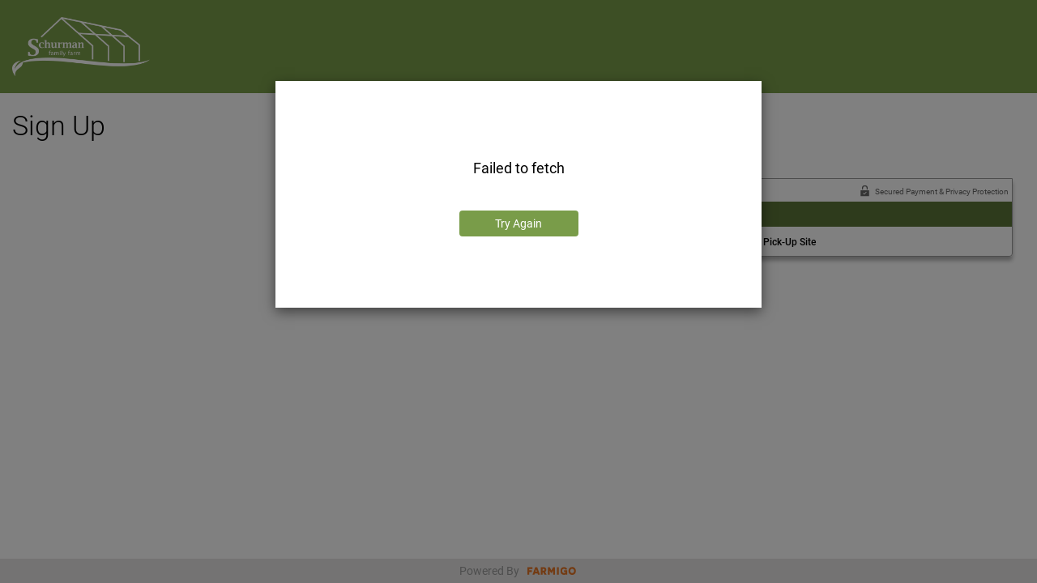

--- FILE ---
content_type: text/html;charset=utf-8
request_url: https://csa.farmigo.com/join/schurmanfamilyfarm/Fall2022
body_size: 2940
content:







            










<!DOCTYPE html>
<html xmlns="http://www.w3.org/1999/xhtml" xml:lang="en" lang="en">
<head>
    <meta name="viewport" content="initial-scale=1.0, maximum-scale=1.0, minimum-scale=1.0, user-scalable=no, width=device-width">
    <meta http-equiv="content-type" content="text/html; charset=utf-8" />
    <title>Schurman Family Farm </title>
    <!-- Web fonts -->
    <style>.wf-loading {visibility: hidden;} .wf-active {visibility: visible;}</style>
    <script src="https://use.typekit.net/nol4dwz.js"></script>
    <script>try{Typekit.load({ async: true });}catch(e){}</script>
    <link rel="apple-touch-icon" href="/site/common/images/farmigo-app-icon.png"/>
    <link rel="stylesheet" href="https://maxcdn.bootstrapcdn.com/bootstrap/3.3.7/css/bootstrap.min.css">
    <link rel="stylesheet" href="/site/store/react/src/external_css/progress-wizard.min.css">
    <link rel="stylesheet" href="/site/store/react/dist/stylesheets/main.css?ver=2026-01-16-0852">
    <link rel="stylesheet" href="/styles/colors.css?mainColor=799c49&ver=2026-01-16-0852">
    <!-- Google tag (gtag.js) -->
    <script async src="https://www.googletagmanager.com/gtag/js?id=G-GRN3EZMZNW"></script>
    <script>
        window.dataLayer = window.dataLayer || [];
        function gtag(){dataLayer.push(arguments);}
        gtag('js', new Date());
    </script>
    <!-- Sentry - Client Logging -->
    
    <script src="https://cdn.ravenjs.com/3.24.0/raven.min.js" crossorigin="anonymous"></script>
    <script>Raven.config('https://2717945c6d484d85a1f28e26f463e053@sentry.io/118203',
        {ignoreErrors: ['SecurityError','TypeError','Failed to fetch','[object Event]','Illegal invocation','Operation aborted','JSON syntax error','SyntaxError','Syntax error','Access is denied.','Exception invoking set','The operation was aborted.','Proxy Unacknowledged','Accessors not supported!','The operation is insecure',/.* is not a function/,/.*https:\/\/staticxx\.facebook\.com.*/,/.*'__esModule'.*/,/.?google.? is undefined/,/.* is not defined/,/.*(getElementsByTagName|createTextNode).*/,/Expected argument of type object.*/,'\'undefined\' is not a function','\'undefined\' is not a function',/Cannot read property '.*' of undefined/,/undefined is not an object \(.*\)/,/Can't find variable:.*/,/.*console.*/,/.*__gCrWeb\.autofill\.extractForms.*/,/.*evaluating 'elt\.parentNode'\)/,/JSON Parse error: Unexpected identifier "_FB_.*"/,/.*80020101./,/.*'getHostNode'.*/,/Failed to read the .* property from .* Cannot access rules/]}).install();
    </script>
    
    
    
<script src="https://maps.googleapis.com/maps/api/js?key=AIzaSyAfANpgkDJZ9xA6_PeUIy0PhJbC75OMruc&libraries=places"></script>

</head>
<body class="application">
<div id='root'>
</div>
<script id="farmigo-data">
    // Used only for basic server data
    var Farmigo = {
        serverData: {
            facebookAppId: '148203751875853',
            farmKey: 'ahBzfmZhcm1pZ28tY3NhLWhychELEgRGYXJtGICA8KaGw7sKDA',
            isProduction: true,
            version: '2026-01-16-0852',
            logoUrl: 'https://atlanticgrownorganics.ca/wp-content/uploads/2024/10/Schurman-Family-Farm-Logo-1.webp',
            farmBackgroundColor: '799c49',
            farmWebSiteUrl: 'http://schurmanfamilyfarm.ca',
            farmUrl: 'schurmanfamilyfarm',
            farmEmail: 'schurmanveggiebox@gmail.com',
            farmPhone: '9028363929',
            termsUrl: 'https://atlanticgrownorganics.ca/terms-conditions/',
            farmName: 'Schurman Family Farm ',
            farmState: 'PE',
            storePaymentMethods: ["BALANCE"],
            signupPaymentMethods: ["CASH","CHECK","PHONE","AUTHORIZE_DOT_NET_PREAPPROVE","AUTHORIZE_DOT_NET"],
            storeCommentsLabel: '',
            signupCommentsLabel: '',
            isFarmSeasonal: true,
            seasonKey: 'ahBzfmZhcm1pZ28tY3NhLWhyciQLEgRGYXJtGICA8KaGw7sKDAsSBlNlYXNvbhiAgMjjsavZCgw',
            isPastSeason: true,
            activeSeasonKey: 'ahBzfmZhcm1pZ28tY3NhLWhyciQLEgRGYXJtGICA8KaGw7sKDAsSBlNlYXNvbhiAgOiq2uerCgw',
            seasonTitle: 'Fall 2022',
            seasonUrl: 'Fall2022',
            isSupportGuestMembers: false,
            extraCostLabel: '',
            membershipFeeLabel: '',
            isSupportSalesTax: false,
            farmGATrackingID: '',
            minimumPerOrder: 20.0,
            hasFarmigoCredits: false,
            isChargeOnDelivery: false,
            allowWebOrdersForFutureDate: false,
            allowUpdateVacation: true,
            allowChangePickupSite: true,
            allowChangePickupSiteOneDelivery: false,
            allowChangePickupSiteHomeDelivery: false,
            allowAddSubscription: true,
            allowMemberToViewBalance: true,
            pickupSiteLabel: '',
            hideDeliveryPrice: false,
            farmCountry: 'CA',
            farmBalanceType: 'BalanceOnAccount',
            allowReportsToHost: false,
            checkInstructions: 'Please send your e-transfer at schurmanveggiebox@gmail.com',
            makePaymentPaymentMethods: ["CASH","CHECK","AUTHORIZE_DOT_NET_PREAPPROVE","AUTHORIZE_DOT_NET"],
            paymentTypes: null,
            preapprovalChargeLimit: 35.0,
            newStoreMainColor: '799c49',
            customHeaderHTML: '',
            customFooterHTML: '',
            customConfirmationScript: '',
            isPreview: false,
            isCreditItemAsRegularItem: false,
            creditItemLabel: 'Credits',
            syncOptionSchedules: true,
            cashPaymentMethodTitle: 'Cash or Cheque',
            otherPaymentMethodTitle: 'E-transfer',
            ebtOnlinePaymentMethodTitle: '',
            hasRecurringItems: false,
            segments: [],
            isMultipleActiveOrdersEnabled: false,
            allowChangeFreeOptions: false,
            allowChangePermanentHold: false,
            customerTier: '',
            isAuthorizeDotNetAcceptHostedEnabled: true,
            storeButtonLabel: 'Store',
            creditCardFeeLabel: 'Credit Card Fee',
            overrideSignupDaysColumnLabel: false,
            joinShowMapFirst: false,
            seasonRolloverEnabled: false,
            hideProducer: false,
            storeNoCategories: false,
            joinHideRegularPickupSiteHours: false,
            joinThankYouMessageLinkToStore: false,
            joinTermsAgreement: '',
            checkMethodCustomDetails: '',
            authorizeDotNetPreapproveMethodCustomDetailsMethodCustomDetails: '',
            authorizeDotNetMethodCustomDetailsMethodCustomDetails: '',
            ebtMethodCustomDetails: '',
            storeCheckoutButtonLabel: '',
            storeCheckoutMessageBalance: '',
            storeCloseAdditionalMessage: '',
            contactInfoShowCellPhoneLabels: '',
            accountBalanceLabel: '',
            accountSummaryShowPaymentDetails: false,
            showUnavailableItemsInStore: false,
            updateItemsAvailabilityOnCategoryChange: false,
            updateItemAvailabilityOnItemQuantityChange: false,
            allowMemberToRemovePaymentPlan: false,
            allowMemberToRemoveToken: true,
            accountPermanentHoldMessage: '',
            accountHideRunningBalance: false,
            accountHideBalanceTotals: false,
            confirmEditExistingOrder: false,
            makePaymentSinglePaymentFirst: false,
            showItemPoints: false,
            hideEBTOnExtraCharges: false,
            allowDraftOrderBeforeLogin: false,
            checkMinimumOrderOnlyForStoreAccess: false,
            mandatorySignupComments: false,
            joinWizardSignupLabel: '',
            joinSharesStepLabel: '',
            seasonRollOverMessage: '',
            showStoreOnlyForMembers: false,
            joinWaitListLocationLabel: '',
            hideSummaryAccountMobile: false,
            addAmountToSignupConfirmationScript: false,
            allowMemberToSendCancelSubscriptionRequest: false,
            applyCreditCardFee: false,
            creditCardFee: 0.0,
            skipExtraFeeMinimumAmount: 0.0,
        }
    };
    
</script>
<script src="/site/store/react/dist/bundle.js?2026-01-16-0852" charset="utf-8"></script>
</body>
</html>

        


--- FILE ---
content_type: text/css
request_url: https://csa.farmigo.com/site/store/react/dist/stylesheets/main.css?ver=2026-01-16-0852
body_size: 25131
content:
.font-light{font-weight:300}.font-medium{font-weight:500}.font-semibold{font-weight:600}.modal-popup .modal-dialog{margin-top:100px}@media (min-width:768px){.modal-popup .modal-dialog{width:600px;height:280px}}@media (max-width:767px){.modal-popup .modal-dialog{height:400px}}.modal-popup .modal-dialog .modal-content{width:100%;border:none;border-radius:0}@media (min-width:768px){.modal-popup .modal-dialog .modal-content{min-height:280px}}.modal-popup .modal-dialog .modal-body{text-align:center}.modal-popup .modal-dialog .modal-message,.modal-popup .modal-dialog .modal-title{margin:auto;font-size:18px;max-width:500px}.modal-popup .modal-dialog .modal-title{margin-top:20px;margin-bottom:-50px}.modal-popup .modal-dialog .modal-message{margin-top:80px}@media (max-width:767px){.modal-popup .modal-dialog .modal-message{min-height:150px}}.modal-popup .modal-dialog .modal-message-horizontal{margin-top:40px!important;min-height:20px!important}.modal-popup .modal-dialog .modal-close-button{height:10px;width:10px;background:url(/site/store/images/btn-close.png) no-repeat 50%;border:none;position:absolute;right:15px;background-size:10px}.modal-popup .modal-dialog .one-button,.modal-popup .modal-dialog .two-buttons{display:inline-block;padding-top:40px}.modal-popup .modal-dialog .one-button .button,.modal-popup .modal-dialog .two-buttons .button{width:147px;height:32px;color:#fff;padding-left:0;padding-right:0}@media (max-width:767px){.modal-popup .modal-dialog .two-buttons{width:100%}}@media (min-width:768px){.modal-popup .modal-dialog .two-buttons{width:300px}}.modal-popup .modal-dialog .two-buttons .button.leave{background-color:#999}.modal-popup .modal-dialog .two-buttons .button{max-width:48%}.modal-popup .modal-dialog .buttons-horizontal{padding-top:20px!important}.font-light{font-weight:300}.font-medium{font-weight:500}.font-semibold{font-weight:600}@media (max-width:767px){.user-menu-modal .modal-dialog{width:270px;margin:0;height:100%}.user-menu-modal .modal-dialog .modal-content{width:100%;height:100%;border-radius:0}.user-menu-modal .modal-dialog .modal-content .modal-body{padding:0}.user-menu-modal .modal-dialog .modal-content .modal-body .menu-title{box-shadow:0 5px 5px 0 rgba(0,0,0,.1);height:80px;position:relative;background-color:#f6f6f6}.user-menu-modal .modal-dialog .modal-content .modal-body .menu-title div{font-size:14px;font-weight:500;position:absolute;transform:translateY(-50%);-webkit-transform:translateY(-50%);-moz-transform:translateY(-50%);margin-top:40px;padding-left:15px;padding-right:15px;width:100%}.user-menu-modal .modal-dialog .modal-content .modal-body li{list-style:none;height:50px;font-size:14px;line-height:50px;border-bottom:1px solid #e6e5e5;padding-left:15px;padding-right:15px;font-weight:500}.user-menu-modal .modal-dialog .modal-content .modal-body li a{display:block;outline:none}}.user-menu .dropdown>ul{font-size:14px}.user-menu button.no-dropdown:focus{outline:none}#member-menu{height:42px;width:111px;position:relative;padding:6px 20px 6px 15px}.font-light{font-weight:300}.font-medium{font-weight:500}.font-semibold{font-weight:600}.header{height:115px}@media (min-width:768px){.header.add-border{border-bottom:1px solid #e8e7e7}.header .container{padding-top:21px;padding-bottom:21px;width:100%;max-width:1292px}.header .logo-image{float:left}.header .logo-image img{height:73px}}@media (max-width:767px){.header{position:fixed;top:0;right:0;left:0;z-index:1020;height:50px}.header .farm-name{left:40px}.header .farm-custom,.header .farm-name{position:absolute;height:100%;line-height:50px;color:#fff}.header .farm-custom{right:20px}}.header .humburger-button{position:absolute;left:14px;top:17px}.header .humburger-button i{position:absolute;width:16px;height:16px;background:url(/site/store/react/src/images/humburger.svg) no-repeat 50%;background-size:16px}@media (min-width:768px){.header .humburger-button{display:none}}.font-light{font-weight:300}.font-medium{font-weight:500}.font-semibold{font-weight:600}.footer{position:absolute;bottom:0;width:100%}@media (max-width:767px){.footer{display:none}}.footer .footer-strip{width:100%;background-color:#e6e5e5}.footer .farmigo-footer{width:146px;height:30px;margin:auto;line-height:30px;text-align:center}.footer .farmigo-text{color:#999;float:left}.footer .farmigo-logo{background:url(/site/store/react/src/images/farmigo-logo.svg) no-repeat 50%;float:left;width:60px;margin-left:10px;height:100%;background-size:60px}.font-light{font-weight:300}.font-medium{font-weight:500}.font-semibold{font-weight:600}.qty-update{height:34px;text-align:center;border-bottom-right-radius:4px;border-bottom-left-radius:4px}@media (min-width:768px){.qty-update{background-color:transparent!important}}.qty-update .sold-out{opacity:.6!important}.qty-update .add-button{width:100%;height:100%;font-size:14px;border-bottom-right-radius:4px;border-bottom-left-radius:4px;cursor:pointer}@media (max-width:767px){.qty-update .add-button:not(.details){background-image:url(/site/store/react/src/images/mobile_+.svg);background-repeat:no-repeat;background-position:50%}}.qty-update .quantity{width:100%;font-size:18px;line-height:32px;background-color:#fff}@media (min-width:768px){.qty-update .quantity{margin:1px 0;height:32px}}.qty-update .qtn-btn{width:100%;height:34px;border:none}.qty-update .qtn-btn:focus{outline:none}@media (min-width:992px){.qty-update .qtn-btn:hover{cursor:pointer}}.qty-update .minus-wrapper{padding-right:0}@media (min-width:768px){.qty-update .minus-wrapper{height:34px}}.qty-update .quantity-wrapper{padding-right:0;padding-left:0}.qty-update .plus-wrapper{padding-left:0}@media (min-width:768px){.qty-update .plus-wrapper{height:34px}}.qty-update .minus-button{background-image:url(/site/store/react/src/images/mobile_-.svg);background-repeat:no-repeat;background-position:50%}@media (min-width:768px){.qty-update .minus-button{background-size:12px;border-bottom-left-radius:4px;padding:0}}.qty-update .plus-button{background-image:url(/site/store/react/src/images/mobile_+.svg);background-repeat:no-repeat;background-position:50%}@media (min-width:768px){.qty-update .plus-button{background-size:12px;border-bottom-right-radius:4px;padding:0}}.qty-update.off{background:none}.qty-update.off .qtn-btn{visibility:hidden}.qty-update.off .quantity{color:#fff}@media (min-width:768px){.qty-update.off .quantity{margin-top:0;height:33px}}.plus-wrapper .btn-primary:disabled,.plus-wrapper .btn-primary:disabled:hover,.plus-wrapper>button:disabled,.plus-wrapper>button:disabled:hover{opacity:.3}@media (max-width:767px){.qty-mobile-wrapper{position:fixed;bottom:10px;left:20px;margin:0}.qty-mobile-wrapper .qty-update{height:40px;width:calc(100vw - 60px);margin:0}.qty-mobile-wrapper .qty-update .add-button{width:100%;height:100%}.qty-mobile-wrapper .qty-update .minus-wrapper{width:33.3%;height:40px}.qty-mobile-wrapper .qty-update .minus-wrapper button{width:100%;height:100%}.qty-mobile-wrapper .qty-update .quantity-wrapper{width:33.3%;height:40px}.qty-mobile-wrapper .qty-update .quantity-wrapper .quantity{line-height:40px}.qty-mobile-wrapper .qty-update .plus-wrapper{width:33.3%;height:40px}.qty-mobile-wrapper .qty-update .plus-wrapper button{width:100%;height:100%}.qty-update{float:right;height:25px;margin-right:10px;border-bottom-right-radius:0;border-bottom-left-radius:0;background-color:transparent}.qty-update .row{width:140px}.qty-update .add-button{width:25px;height:25px;padding:0;background-size:12px;border-radius:2px}.qty-update .minus-wrapper,.qty-update .plus-wrapper{float:left}.qty-update .quantity-wrapper{float:left;width:25px;height:25px;padding-top:1px;padding-bottom:1px}.qty-update .minus-button{background-size:12px;border-top-left-radius:2px;border-bottom-left-radius:2px}.qty-update .plus-button{background-size:12px;border-top-right-radius:2px;border-bottom-right-radius:2px}.qty-update.plus-minus{border-radius:4px}.qty-update .qtn-btn{width:25px;height:25px;padding:0}.qty-update .quantity{font-size:14px;height:100%;line-height:24px}}@media (min-width:768px){.order-summary-item-qty .qty-update{float:left;background-color:transparent}.order-summary-item-qty .qty-update .button{margin-top:8px;width:17px;height:17px;padding:0;float:left}.order-summary-item-qty .quantity{float:left;width:24px;background-color:transparent;font-size:16px}.order-summary-item-qty .minus-button{border:none;border-radius:0;background:url(/site/store/react/src/images/minus-small.png) no-repeat 50%}.order-summary-item-qty .plus-button{border:none;border-radius:0;background:url(/site/store/react/src/images/plus-small.png) no-repeat 50%}}@media (min-width:768px) and (min-width:1025px){.order-summary-item-qty .qty-update .button{visibility:hidden}}@media (max-width:767px){.order-summary-item-qty .qty-update{margin-right:0;margin-top:6px}}.font-light{font-weight:300}.font-medium{font-weight:500}.font-semibold{font-weight:600}.item-details-modal .modal-dialog{width:calc(100% - 20px);max-width:920px;max-height:651px}@media (max-width:767px){.item-details-modal .modal-dialog{height:calc(100% - 20px);max-height:calc(100% - 20px)}}.item-details-modal .modal-content,.item-details-modal .modal-content .modal-body{height:100%}.item-details{position:relative;height:100%}.item-details .close-button{position:absolute;top:-12px;right:-12px;width:30px;height:30px;background-size:10px;z-index:2}.item-details .item-label{margin:10px;font-size:15px;background-color:#e1a325;min-width:80px;padding:5px;color:#fff;border-radius:2px}@media (min-width:768px){.item-details .item-label{position:absolute;left:0;top:0;z-index:99;max-width:185px}}.item-details .mobile-details-full{height:100%}.item-details .scroll{overflow-y:auto;overflow-x:hidden}@media (min-width:768px){.item-details .scroll{height:336px}}@media (max-width:767px){.item-details .scroll{height:calc(100% - 44px)}}.item-details .top-details.row{display:table}.item-details .top-details>[class*=col-]{float:none;display:table-cell;vertical-align:top}.item-details .top-details img{width:205px;height:140px;min-width:205px}.item-details .top-details .qty-update,.item-details .top-details .qty-update button{border-radius:4px}@media (min-width:768px){.item-details .top-details .qty-update{width:205px;float:right}}.item-details .details{position:relative}.item-details .item-title{font-size:20px}.item-details .producer-title{font-size:12px;color:#666}.item-details .price-and-buttons{width:100%;position:absolute;bottom:0;left:30px;padding-right:30px}.item-details .price-wrapper{font-size:18px}.item-details .price-wrapper .price-row{width:100%;display:block}@media (min-width:768px){.item-details .item-distributions{font-size:15px}}.item-details .item-schedule-add-message{color:#fc0811;font-size:11px}.item-details .bottom-details{overflow-x:hidden;overflow-y:auto;height:350px}.item-details .bottom-details .producer-description-row{display:table}.item-details .bottom-details .title{color:#000;font-size:18px;margin-bottom:15px}.item-details .bottom-details .description{color:#666;text-align:justify;padding-right:25px}.item-details .bottom-details .description#modal-producer-description{display:table-cell;float:none}.item-details .bottom-details .producer{margin-top:20px}.item-details .bottom-details .producer-img img{width:205px;height:140px}.item-details .bottom-details .producer-link{display:block;margin-top:36px;float:right;color:#000;font-weight:500}.item-details hr{margin:15px 0;border:0;border-top:1px solid #999}.item-details .mobile-details{text-align:center}.item-details .mobile-details .row{display:block}.item-details .mobile-details .item-title{font-weight:500;margin-top:30px;font-size:14px;margin-left:15px;margin-right:15px}.item-details .mobile-details .producer-title{margin-top:7px;font-size:11px;color:#999}.item-details .mobile-details .price-and-buttons{margin-top:16px}.item-details .mobile-details .price-and-buttons .price-wrapper{font-size:14px}.item-details .mobile-details .item-label{width:150px;margin-left:calc(50% - 75px)}.item-details .mobile-details img{width:154px;height:105px;margin-top:15px;object-fit:cover}.item-details .mobile-details .title{margin-top:12px;font-size:14px}.item-details .mobile-details .description{color:#666;font-size:13px;text-align:justify;margin-top:17px;padding-left:21px}.item-details .mobile-details .description span{display:block;text-align:justify}.item-details .mobile-details .price-and-buttons{position:relative}.item-details .mobile-details .producer-link{display:block;margin-top:36px;float:right;color:#000}.item-details .mobile-details .item-distributions{font-size:12px;padding-top:6px}.item-details .mobile-details .price-wrapper .dropdown{padding-top:6px}.font-light{font-weight:300}.font-medium{font-weight:500}.font-semibold{font-weight:600}.item-card{float:right;margin-top:19px;margin-bottom:19px;width:205px;border-radius:4px}.item-card img{width:100%;height:140px;cursor:pointer;border-top-right-radius:4px;border-top-left-radius:4px}.item-card .item-label{position:absolute;top:20px;margin:10px;font-size:15px;background-color:#e1a325;min-width:80px;padding:5px;color:#fff;border-radius:2px;margin-right:20px}.item-card .details{background-color:#f6f6f6;border-bottom-right-radius:4px;border-bottom-left-radius:4px}.item-card .details-top{padding-top:5px;padding-left:14px;padding-right:10px;height:44px}.item-card .item-title{font-size:15px;-webkit-line-clamp:2;max-height:50px;cursor:pointer}.item-card .item-title,.item-card .producer-title{display:-webkit-box;-webkit-box-orient:vertical;overflow:hidden}.item-card .producer-title{color:#999;font-size:11px;-webkit-line-clamp:1;max-height:20px}.item-card .price-wrapper{margin:33px 14px 15px;font-weight:300;font-size:18px}.item-card .price-wrapper .points,.item-card .price-wrapper .unit{font-size:14px}.item-card .price-row{width:188px;display:block;white-space:nowrap;overflow:hidden;text-overflow:ellipsis;height:33px}.item-card .dropdown{width:100%}.item-card .dropdown .price-row{width:100%;height:20px!important;min-width:145px}.item-card .item-variation{width:100%}.item-card-wrapper{position:relative}.waitlist{text-transform:capitalize;color:#fc0811}.item-card-mobile{height:83px;background-color:#fff;border-bottom:1px solid #e6e5e5}.item-card-mobile .item-image{width:84px;float:left;padding-left:15px}.item-card-mobile img{margin-top:20px;margin-left:7px;width:60px;height:41px;object-fit:cover}.item-card-mobile .item-label{position:absolute;top:10px;right:25px;margin:0;font-size:12px;background-color:#e1a325;min-width:60px;padding:3px;color:#fff;border-radius:2px;z-index:99}.item-card-mobile .details{width:calc(100vw - 69px);position:relative;display:table;height:100%;padding-left:11px;padding-right:10px}.item-card-mobile .details-top{margin-top:10px;height:46px}.item-card-mobile .details-top .item-title{overflow:hidden;white-space:nowrap;text-overflow:ellipsis;font-size:14px;line-height:16px;max-width:calc(100vw - 89px)}.item-card-mobile .details-top .producer-title{overflow:hidden;white-space:nowrap;text-overflow:ellipsis;max-width:calc(100vw - 89px);font-size:12px;line-height:12px;font-weight:300;color:#666}.item-card-mobile .points,.item-card-mobile .unit{font-size:11px}.item-card-mobile .price-wrapper{position:absolute;top:44px}.item-card-mobile .item-variation{width:calc(100vw - 170px)}.item-card-mobile .price-row{width:calc(100vw - 170px);display:block;white-space:nowrap;overflow:hidden;text-overflow:ellipsis;top:44px}.item-card-mobile .qty-update{position:absolute;top:42px;right:10px;margin-right:0!important}.font-light{font-weight:300}.font-medium{font-weight:500}.font-semibold{font-weight:600}.categories-wrapper{margin-top:20px;padding-left:15px}.category-wrapper{padding-top:10px;color:#666;font-weight:500}.category{margin-top:15px;cursor:pointer}.selected{font-weight:500;color:#000;text-decoration:underline}.categories-mobile{padding-top:12px;padding-bottom:0;background-color:#e6e5e5}.no-categories{height:22px}.categories-select-wrapper{position:relative;margin-bottom:12px;margin-right:62px;margin-left:12px;border-radius:0;background-color:#fff}.categories-select-wrapper select{padding:7px 10px 7px 15px;width:100%;background:transparent;background-image:none;-webkit-appearance:none;box-shadow:none;border:none;font-size:14px}.categories-select-wrapper select:focus{outline:none;border:none}.categories-select-wrapper select .category-title{display:-webkit-box;-webkit-line-clamp:1;-webkit-box-orient:vertical;overflow:hidden;max-height:41px}.categories-select-wrapper:after{position:absolute;right:10px;bottom:7px;width:16px;height:18px;pointer-events:none;background:url(/site/store/react/src/images/mobile_arrow.svg) no-repeat 50%;background-size:12px;content:""}.font-light{font-weight:300}.font-medium{font-weight:500}.font-semibold{font-weight:600}.order-summary-container{position:relative;float:left;width:100%;height:100%}.order-summary-container .scroll{max-height:calc(100vh - 300px);overflow:auto}@media (max-width:767px){.order-summary-container .scroll{height:100%;max-height:100%;padding-bottom:55px;overflow-x:hidden}}@media (min-width:768px){.order-summary-container{width:338px}}@media (max-width:767px){.order-summary-container{height:100%}}.order-summary-container .items-group-title{font-size:14px;padding-left:8px}.order-summary-container .summary-item-divider{margin:-4px 8px 0;border-top:1px solid #000}@media (max-width:767px){.order-summary-container .summary-item-divider{margin:-4px 7px 0}}.order-summary-header-container{position:relative;float:right;margin-top:20px;width:340px;height:42px;border-radius:4px}.order-summary-header-container .cart-icon{background-size:28px;height:28px;width:28px;display:inline-block;left:8px;position:absolute;top:8px;background:url(/site/store/react/src/images/cart.svg) no-repeat 50%}.order-summary-header-container .cart-items{position:absolute;left:40px;top:12px;color:#fff}.order-summary-header-container .cart-items-credits{position:absolute;left:40px;top:4px;color:#fff}.order-summary-header-container .cart-credits{position:absolute;left:40px;bottom:2px;color:#fff}.order-summary-header-container .cart-credits.balance-as-credit{width:300px}.order-summary-header-container .cart-price{position:absolute;right:100px;top:12px;color:#fff}.order-summary-header-container .cart-price.balance-as-credit{top:4px}.order-summary-header-container .balance-as-credit{position:absolute;right:100px}.order-summary-header-container .cart-button{position:absolute;right:8px;top:7px}.order-summary-header-container .cart-button #cart-dropdown-btn{width:75px;height:28px;border-radius:2px;border:1px solid #999;line-height:18px;text-align:center;padding:1px;background-image:linear-gradient(180deg,#fff 0,#b8b8b8)}.order-summary-header-container .cart-button .dropdown-menu{right:-8px;top:33px;padding:0;border:1px solid #999;border-radius:0;border-bottom-left-radius:4px;border-bottom-right-radius:4px;box-shadow:0 5px 5px 0 rgba(0,0,0,.3)}.order-summary-header-container .dropdown>ul{color:#000}.cart-img{width:80px;height:80px;margin:20px auto;position:relative;background:url(/site/store/react/src/images/empty_cart.svg) no-repeat 50%;background-size:100%}.cart-img .cart-plus-img{width:80px;height:80px;position:absolute;left:4px;top:8px;font-size:28px}.order-summary-title{text-align:center}.order-summary-delivery{height:30px;font-size:12px;color:#666}.order-summary-delivery .truck-icon{display:inline-block;width:42px;height:30px;background:url(/site/store/react/src/images/delivery.svg) no-repeat 50%}.order-summary-delivery .delivery-title{position:absolute;width:calc(100% - 40px);left:40px;top:7px}.order-summary-delivery .delivery-title.multiple-dates{top:5px}.order-summary-delivery .delivery-title .delivery-date-title{font-weight:700;display:inline}.order-summary-delivery .delivery-title .delivery-date{display:inline}.order-summary-delivery .delivery-title .delivery-date .dropdown-menu{top:19px}.order-summary-delivery .delivery-title .delivery-date .dropdown-menu li a{padding-left:8px}.order-summary-delivery .delivery-title .update-recurring-link{position:relative;right:10px;text-decoration:underline;display:inline;font-weight:500}.order-summary-delivery .delivery-title .update-recurring-link:hover{cursor:pointer}.order-summary-delivery .delivery-title .checkout{right:76px}.order-summary-delivery .delivery-date-selector{display:inline;height:20px!important;font-size:12px!important;padding-top:0!important}@media (max-width:767px){.order-summary-delivery .delivery-date-selector{background:url(/site/store/react/src/images/mobile_arrow.svg) no-repeat 50%;background-position-x:calc(100% - 2px);background-size:10px}}.order-summary-delivery .delivery-date-switch{text-decoration:underline;display:inline}.order-summary-delivery .remaining-credits{position:absolute;right:7px;top:7px}.order-summary-delivery .summary-item-divider{margin:-4px 8px;border-top:1px solid #e6e5e5}@media (max-width:767px){.order-summary-delivery{background:#fff;z-index:1020;position:fixed;width:100%;top:48px;left:0;margin:0}.order-summary-delivery .summary-item-divider{margin:-4px 0;border-top:1px solid #e6e5e5}}@media (min-width:1025px){.order-summary-item-wrapper:hover{background-color:#f6f6f6}.order-summary-item-wrapper:hover .order-summary-item-remove,.order-summary-item-wrapper:hover .qty-update button{visibility:visible}}@media (max-width:767px){.order-summary-item-wrapper .qty-update{margin-top:0!important}}.order-summary-item-wrapper .summary-item-divider{margin:0 9px;border-top:1px solid #e6e5e5}@media (max-width:767px){.order-summary-item-wrapper .summary-item-divider{margin:0}}.recurring-item-icon{width:16px;height:16px;position:absolute;left:52px;top:6px}.order-summary-item{position:relative;display:table;width:100%;height:59px}.order-summary-item>.col-md-5{padding-right:0}.order-summary-item .col-md-3{padding-right:0;padding-left:10px}.order-summary-item .col-md-2{margin-left:-7px;padding-left:0}.order-summary-item .col-md-1{padding-left:14px;width:10px}@media (min-width:768px){.order-summary-item img{margin:12px;width:49px;height:35px}.order-summary-item img:hover{cursor:pointer}}@media (max-width:767px){.order-summary-item img{margin-top:13px;margin-left:7px;width:60px;height:41px;float:left}}.order-summary-item .item-details{display:inline-block;vertical-align:middle;max-width:95px;padding-top:5px}@media (max-width:767px){.order-summary-item .item-details{max-width:100%;width:100%}}.order-summary-item .title{font-size:12px}@media (min-width:768px){.order-summary-item .title{display:-webkit-box;-webkit-line-clamp:2;-webkit-box-orient:vertical;overflow:hidden;max-height:32px}.order-summary-item .title:hover{cursor:pointer}}@media (max-width:767px){.order-summary-item .title{width:calc(100vw - 84px);overflow:hidden;text-overflow:ellipsis;height:16px;white-space:nowrap;font-size:14px;line-height:16px}}@media (min-width:768px){.order-summary-item .price{font-size:11px;color:#666}}@media (max-width:767px){.order-summary-item .price{font-size:14px;padding-top:12px;width:calc(100vw - 212px);white-space:nowrap;overflow:hidden;text-overflow:ellipsis}}@media (max-width:767px){.order-summary-item .points,.order-summary-item .unit{font-size:11px}}.order-summary-item .order-item-column{margin-left:-15px}@media (min-width:768px){.order-summary-item .quantity-and-total-wrapper{display:table-cell;vertical-align:middle;position:relative;width:144px}}@media (max-width:767px){.order-summary-item .quantity-and-total-wrapper{position:absolute;right:0;top:36px}.order-summary-item .quantity-and-total-wrapper .item-exist{display:inline-block;line-height:24px;padding-right:36px;font-size:13px;color:#999}.order-summary-item .quantity-and-total-wrapper .item-not-exist{display:inline-block}}@media (min-width:768px){.order-summary-item .quantity-and-total-wrapper .order-summary-item-qty{padding-left:24px;font-size:16px}}.order-summary-item .order-summary-item-remove{visibility:hidden;width:10px;height:10px;position:absolute;top:2px;right:15px;border:none}@media (min-width:768px){.order-summary-item .order-summary-item-total{position:absolute;right:15px;top:13px;font-size:16px;line-height:32px}}@media (max-width:767px){.order-summary-item .order-summary-item-total{display:inline-block;vertical-align:bottom;line-height:25px;float:right;padding-right:10px;text-align:right;width:64px}}@media (max-width:767px){.order-summary-item{display:block;height:71px}.order-summary-item .details-wrapper{display:table;height:100%;padding-top:10px;width:calc(100vw - 67px);padding-left:7px;padding-right:10px}}.order-summary-total{margin-top:10px;float:none;width:50%;margin-right:14px}.order-summary-total.container{margin-right:0}.order-summary-total.has-extra-cost{width:50%}.order-summary-total .total-title{float:left;margin-top:3px;padding-left:0;font-size:12px;white-space:nowrap;color:#666;display:-webkit-box;-webkit-line-clamp:3;-webkit-box-orient:vertical;overflow:hidden;max-height:60px}@media (max-width:767px){.order-summary-total .total-title{font-size:14px;color:#000}}.order-summary-total .summary-item-divider{margin:0 0 0 -15px;border-top:1px solid #000}@media (max-width:767px){.order-summary-total{padding-right:10px;margin-right:0}}.update-recurring-link-mobile{float:left;margin-top:18px;width:40%;margin-left:16px;font-size:12px;text-decoration:underline}.store-coupon{padding-bottom:5px}.store-coupon .coupon-remove-col{padding-left:0}.store-coupon .coupon-remove-col .coupon-remove{display:inline-block;background:url(/site/store/react/src/images/remove.svg) no-repeat 50%;height:14px;width:14px;margin-top:4px}@media (max-width:767px){.store-coupon .coupon-remove-col .coupon-remove{margin-top:6px!important}}.store-coupon .coupon-remove-col .coupon-remove:hover{cursor:pointer}.store-coupon .coupon-title:hover{cursor:pointer;font-weight:500}.store-coupon .coupon-code-input-error,.store-coupon .coupon-code-validation{border-color:#fa0314!important}.store-coupon .coupon-code-validation{color:#fa0314;font-size:12px;font-weight:500}.store-coupon .input-coupon-col{padding-bottom:3px}.store-coupon .coupon-btn-col{padding-right:10px;padding-bottom:3px}.store-coupon .coupon-btn-col .coupon-btn{margin-bottom:2px;height:28px;width:70px;border-radius:2px}@media (max-width:767px){.store-coupon .coupon-btn-col .coupon-btn{height:25px!important;width:68px!important}}.store-coupon .coupon-code-input{border-radius:2px;border:1px solid #999;width:80px;height:28px;padding-left:2px;font-size:12px}@media (max-width:767px){.store-coupon .coupon-code-input{height:25px!important;width:80px!important}}.order-summary-credits,.order-summary-grand-total,.order-summary-sub-total,.order-summary-tax{float:right;font-size:16px}@media (max-width:767px){.order-summary-credits,.order-summary-grand-total,.order-summary-sub-total,.order-summary-tax{line-height:26px;font-size:14px;color:#000}}.order-summary-credits-col{padding-left:0}.order-summary-coupon{margin-left:-4px!important;padding-left:0;display:inline-block}.checkout-button-wrapper{padding:6px 9px}@media (max-width:767px){.checkout-button-wrapper{position:fixed;bottom:0;width:100%;background:#fff}}.checkout-button-wrapper .order-summary-checkout{width:100%;height:42px}.checkout-button-wrapper .order-summary-checkout span{margin-left:5px;font-weight:500;font-size:16px}.order-summary-empty-items{margin-left:0;margin-top:44px;height:392px;max-height:calc(100vh - 360px);text-align:center}@media (max-width:767px){.order-summary-empty-items{margin-top:100px}}.history-web-order{width:340px}@media (max-width:767px){.history-web-order{width:calc(100vw - 20px)}}.history-web-order .modal-content{width:340px;display:inline-block;border:none}@media (max-width:767px){.history-web-order .modal-content{width:100%}}.history-web-order .modal-body{padding:0}.history-web-order .order-summary-header-container{margin-top:0;color:#fff}.history-web-order .order-summary-header-container .order-title{position:absolute;left:40px;top:12px}.history-web-order .order-summary-header-container .close-modal{position:absolute;right:5px;top:3px;cursor:pointer}@media (max-width:767px){.history-web-order .order-summary-header-container{width:calc(100vw - 20px);background-color:#fff;color:#000;border-bottom:1px solid #999}.history-web-order .order-summary-header-container .cart-icon{display:none}.history-web-order .order-summary-header-container .order-title{left:10px;font-weight:500}.history-web-order .order-summary-header-container .close-modal{top:11px}}.history-web-order .order-summary-container{background-color:#fff;padding-bottom:10px}.history-web-order .order-summary-container img{display:none}.history-web-order .order-summary-container .scroll{max-height:calc(100vh - 60px)}@media (min-width:768px){.history-web-order .order-summary-container .item-details{padding-left:10px;max-width:182px}}@media (max-width:767px){.history-web-order .order-summary-container{width:calc(100vw - 20px)!important;border:0!important}.history-web-order .order-summary-container .details-wrapper{width:calc(100vw - 20px)!important}.history-web-order .order-summary-container .details-wrapper .title{width:calc(100vw - 38px)!important}.history-web-order .order-summary-container .details-wrapper .item-exist{padding-right:16px}.history-web-order .order-summary-container .details-wrapper .price{width:calc(100vw - 140px)!important}}.history-web-order .items-group-title.existing-order{display:none}.history-web-order .summary-item-divider.existing-order{padding-top:10px}.font-light{font-weight:300}.font-medium{font-weight:500}.font-semibold{font-weight:600}.summary-row{border-bottom-right-radius:2px;border-bottom-left-radius:2px}.summary-title{font-size:14px;padding-left:8px;margin:4px 0;font-weight:500}.summary-section-title{position:relative;text-align:left;padding-left:10px;color:#fff;font-size:13px;height:31px;line-height:31px}@media (max-width:767px){.summary-section-title{font-size:14px;font-weight:400}}.summary-title-label{float:left}.summary-title-label.pickup-site{text-transform:capitalize}.summary-change-link{float:left;font-size:13px;text-decoration:underline;margin-left:10px;cursor:pointer;padding-right:12px;font-weight:400;background:url(/site/store/react/src/images/change.svg) no-repeat 100%}.summary-change-button{margin-left:10px;margin-bottom:3px;margin-top:3px;padding-left:10px;padding-right:10px;height:auto;line-height:24px;float:left;font-size:13px}.summary-content{position:relative;padding-left:10px;font-size:12px;font-weight:500;line-height:36px}.summary-content-slim{line-height:14px;margin-bottom:12px}.summary-totals-text{position:relative;left:0}.summary-totals-amount{position:relative;right:0}.summary-totals-total{font-weight:500}.secured-wrapper{padding-left:20px;margin-bottom:4px;background:url(/site/store/react/src/images/secured.svg) no-repeat 0 100%;background-size:15px;font-size:10px;color:#666}@media (min-width:768px){.secured-wrapper{float:right;padding-right:4px;margin-top:4px}}.summary-col .dropdown{float:right}@media (max-width:1200px){.summary-col .dropdown ul{overflow-x:hidden;overflow-y:auto}.summary-col .dropdown ul.dropdown-menu-right{border-bottom-left-radius:4px;border-bottom-right-radius:4px;box-shadow:0 5px 5px 0 rgba(0,0,0,.3)}}@media (min-width:768px) and (max-width:1200px){.summary-container{color:#000;width:338px;height:100%}.summary-container .secured-wrapper{float:left;margin-left:10px}.summary-container .summary-title{color:transparent}}@media (max-width:1200px) and (min-width:768px){.summary-container{max-height:calc(100vh - 300px)}}@media (min-width:1200px){.summary-container{border:1px solid #999;border-bottom-left-radius:4px;border-bottom-right-radius:4px;box-shadow:0 5px 5px 0 rgba(0,0,0,.3)}}@media (max-width:767px){.summary-container{width:100%;height:100%}.summary-container .secured-and-summary-wrapper{width:calc(100% - 2px);position:fixed;top:0;padding:5px 10px 5px 13px;z-index:1020;background:#fff}.summary-container .summary-row{margin-top:59px;height:100%;overflow-x:hidden;overflow-y:scroll}.summary-container .secured-wrapper{padding-left:23px;margin-bottom:4px;margin-left:-10px;font-size:12px;color:#666;padding-top:4px;background-position-x:4px;background-position-y:4px}.summary-container .summary-row{border:none}.summary-container .summary-title{text-align:center;padding:0;text-transform:uppercase}.summary-container .order-summary-item .title{height:auto;padding-top:0}}.summary-container .open #summary-dropdown{border-bottom:0 solid #fff;z-index:2}.summary-container .open .dropdown-menu-right{z-index:1;top:98%;box-shadow:0 5px 5px 0 rgba(0,0,0,.3)}.summary-container .open .dropdown-menu-right .summary-row{border:none}@media (max-width:767px){.summary-modal .modal-dialog{height:calc(100% - 20px);max-height:calc(100% - 20px)}.summary-modal .modal-dialog .modal-body{padding:0;height:calc(100% - 59px)}.summary-modal .modal-dialog .modal-content{border-radius:0;height:100%}.summary-modal .modal-dialog .close-button.order-summary-popup{outline:none;position:absolute;top:0;right:0;width:30px;height:30px;background-size:20px;z-index:1050}}.join-summary-items-wrapper .summary-section-title .qty-label{float:right;text-align:center;width:58px}@media (max-width:767px){.join-summary-items-wrapper .summary-section-title .qty-label{width:75px}}.join-summary-items-wrapper .summary-section-title .total-label{float:right;width:78px;padding-right:20px;text-align:right}@media (max-width:767px){.join-summary-items-wrapper .summary-section-title .total-label{padding-right:13px;width:68px}}.join-summary-items-wrapper .order-summary-item-wrapper{display:flex;flex-direction:row;border-bottom:1px solid #e6e5e5}.join-summary-items-wrapper .order-summary-item-wrapper:hover .order-summary-item-remove{visibility:visible}.join-summary-items-wrapper .order-summary-item-wrapper .order-summary-item{width:calc(100% - 136px);min-width:calc(100% - 136px);padding:14px 10px}.join-summary-items-wrapper .order-summary-item-wrapper .order-summary-item .title{font-size:12px;font-weight:500}.join-summary-items-wrapper .order-summary-item-wrapper .order-summary-item .details-link:hover{cursor:pointer}.join-summary-items-wrapper .order-summary-item-wrapper .order-summary-item .price{font-size:12px;color:#000;line-height:20px;width:100%;padding-top:0}.join-summary-items-wrapper .order-summary-item-wrapper .order-summary-item .text-left{color:#666;font-size:12px;line-height:20px}@media (max-width:767px){.join-summary-items-wrapper .order-summary-item-wrapper .order-summary-item{width:100%;min-width:calc(100% - 141px);height:100%}.join-summary-items-wrapper .order-summary-item-wrapper .order-summary-item .title{max-width:100%;white-space:pre-wrap;display:-webkit-box;-webkit-line-clamp:2;-webkit-box-orient:vertical;overflow:hidden;max-height:auto}}.join-summary-items-wrapper .order-summary-item-wrapper .order-summary-item-qty{width:58px;min-width:58px;margin-top:24px}.join-summary-items-wrapper .order-summary-item-wrapper .order-summary-item-qty.no-price{margin-top:7px}.join-summary-items-wrapper .order-summary-item-wrapper .order-summary-item-qty .quantity{font-size:12px;font-weight:500}.join-summary-items-wrapper .order-summary-item-wrapper .order-summary-item-qty .quantity.read-only{margin-top:9px;width:100%;text-align:center}@media (max-width:767px){.join-summary-items-wrapper .order-summary-item-wrapper .order-summary-item-qty .quantity.read-only{margin-top:4px}}@media (max-width:767px){.join-summary-items-wrapper .order-summary-item-wrapper .order-summary-item-qty{width:75px;min-width:75px;margin-top:28px}}.join-summary-items-wrapper .order-summary-item-wrapper .join-summary-item-total{width:78px;min-width:78px;font-size:12px;font-weight:500;line-height:26px;text-align:right;padding-right:20px;margin-top:28px}.join-summary-items-wrapper .order-summary-item-wrapper .join-summary-item-total.no-price{margin-top:11px}@media (max-width:767px){.join-summary-items-wrapper .order-summary-item-wrapper .join-summary-item-total{padding-right:13px;width:68px;min-width:68px;margin-top:27px}}.join-summary-items-wrapper .order-summary-item-wrapper .order-summary-item-remove{visibility:hidden;position:relative;top:0;right:25px;background-size:10px;width:25px;height:25px}@media (max-width:767px){.join-summary-items-wrapper .order-summary-item-wrapper .order-summary-item-remove{visibility:visible}}.summary-total .total-sum{display:flex;flex-direction:row;margin:0;font-size:12px;font-weight:500;line-height:30px}.summary-total .total-sum .summary-total-text{padding-left:10px;flex-grow:1}.summary-total .total-sum .summary-total-amount{padding-right:20px}@media (max-width:767px){.summary-total .total-sum .summary-total-amount{padding-right:13px}}.summary-total .total-sum:last-child{background-color:#e8e7e7;font-size:14px;font-weight:400;border-bottom-right-radius:2px;border-bottom-left-radius:2px;line-height:30px}.summary-total .total-sum:last-child .summary-total-amount{font-size:16px;font-weight:500}@media (max-width:767px){.summary-total .total-sum:last-child .summary-total-amount{font-size:14px}}.account-summary-message{border-top:1px solid #999;padding:10px 13px 10px 10px;font-size:12px;font-weight:500;background-color:#e8e7e7}.recurring-items-container hr{margin:0}.recurring-items-container .recurring-order-items-title{font-size:16px;padding:10px;color:#999}@media (max-width:767px){.recurring-items-container .recurring-order-items-title{padding:40px 10px 10px;font-size:12px}}.recurring-items-container .not-in-order{text-decoration:underline;padding-bottom:0}@media (max-width:767px){.recurring-items-container .not-in-order{padding-top:10px}}@media (max-width:767px){.recurring-items-container .order-summary-item-wrapper{font-size:12px}}.recurring-items-container .order-summary-item-wrapper .order-summary-item{margin-bottom:20px;margin-left:0;margin-right:0;padding-top:20px;height:75px;width:100%}@media (max-width:767px){.recurring-items-container .order-summary-item-wrapper .order-summary-item{padding-top:0;height:70px}}@media (max-width:767px){.recurring-items-container .order-summary-item-wrapper .order-summary-item .price{width:130px;padding-left:5px}}.recurring-items-container .order-summary-item-wrapper .order-summary-item .order-summary-item-img{padding-left:5px;padding-right:0}@media (min-width:768px){.recurring-items-container .order-summary-item-wrapper .order-summary-item img{margin:12px;width:49px;height:35px}}@media (max-width:767px){.recurring-items-container .order-summary-item-wrapper .order-summary-item img{margin-top:13px;margin-left:7px;width:60px;height:41px;float:left}}@media (max-width:767px){.recurring-items-container .order-summary-item-wrapper .order-summary-item .recurring-item-details{padding-left:20px}}.recurring-items-container .order-summary-item-wrapper .order-summary-item .recurring-item-details .recurring-item-image{display:inline}.recurring-items-container .order-summary-item-wrapper .order-summary-item .recurring-item-details .recurring-item-name{margin-top:8px;word-wrap:break-word}@media (max-width:767px){.recurring-items-container .order-summary-item-wrapper .order-summary-item .recurring-item-details .recurring-item-name{padding-left:5px}}.recurring-items-container .order-summary-item-wrapper .order-summary-item .schedules-and-quantity-wrapper{margin-top:8px;display:table-cell;vertical-align:middle;position:relative;width:144px}@media (max-width:767px){.recurring-items-container .order-summary-item-wrapper .order-summary-item .schedules-and-quantity-wrapper{width:80px}}.recurring-items-container .order-summary-item-wrapper .order-summary-item .schedules-and-quantity-wrapper .recurring-schedules-selection{margin-top:4px;width:200px}@media (max-width:767px){.recurring-items-container .order-summary-item-wrapper .order-summary-item .schedules-and-quantity-wrapper .recurring-schedules-selection{width:80px;font-size:10px}}.recurring-items-container .order-summary-item-wrapper .order-summary-item .order-summary-item-qty{font-size:16px;display:table-cell;vertical-align:middle;position:relative;text-align:center;float:right;padding-top:15px}@media (max-width:767px){.recurring-items-container .order-summary-item-wrapper .order-summary-item .order-summary-item-qty{font-size:12px}}.recurring-items-container .order-summary-item-wrapper .order-summary-item .recurring-item-divider{margin:0;border-top:1px solid #f6f6f6}.recurring-items-container .recurring-setting-footer{text-align:center;margin-top:20px}.recurring-items-container .recurring-setting-footer .recurring-back-to-cart{text-decoration:underline;display:inline;margin-right:10px;font-weight:500}.recurring-items-container .recurring-setting-footer .recurring-back-to-cart:hover{cursor:pointer}.recurring-items-container .recurring-setting-footer .recurring-continue-btn{display:inline;margin-left:10px}@media (max-width:767px){.recurring-items-container .recurring-setting-footer .recurring-continue-btn{margin-bottom:10px}}.font-light{font-weight:300}.font-medium{font-weight:500}.font-semibold{font-weight:600}.message-main-container{max-width:600px;margin:auto}@media (min-width:768px){.message-main-container{height:500px}}.message-main-container .link-back{text-align:center;padding-top:24px;color:#000;font-weight:500}.message-main-container .link-back .link-back-a:hover{color:#000;font-weight:500}.message-main-container .link-action{color:blue;font-weight:500}.message-main-container .link-action .link-back-a:hover{color:blue;font-weight:500;text-underline:blue}.message-main-container .action{text-align:center;padding-top:24px;color:#000;font-weight:500;cursor:pointer}.message-main-container .member-dropdown{float:right}.message-main-container .message-container{float:right;margin-top:100px;padding-left:16px;padding-right:16px}@media (min-width:768px){.message-main-container .message-container{border:1px solid #999;min-height:282px;width:600px}}.message-main-container .message-container.show-member-menu{margin-top:60px}@media (max-width:767px){.message-main-container .message-container.show-member-menu{float:none}}.message-main-container .message-body,.message-main-container .message-title{text-align:center}.message-main-container .message-title{padding-top:62px;font-size:20px;font-weight:500}.message-main-container .message-body{margin:auto;max-width:460px;padding-top:48px;line-height:20px;font-size:14px}.message-main-container .message-body.message-extra{padding-top:24px}.font-light{font-weight:300}.font-medium{font-weight:500}.font-semibold{font-weight:600}@media (min-width:768px){html{height:100%}}body{font-family:Roboto;font-size:14px;color:#000}@media (min-width:768px){body{position:relative;min-height:100%}}@media (min-width:992px){.main-container{margin:0 auto;max-width:1292px;padding-right:15px;padding-left:15px;padding-bottom:30px}}@media (min-width:768px) and (max-width:992px){.main-container{padding-right:15px;padding-left:15px;padding-bottom:30px}}@media (max-width:767px){.main-container{padding-top:50px}}@media (min-width:768px){.main-container.include-custom-footer{padding-bottom:180px}}@-webkit-keyframes spin{0%{-webkit-transform:rotate(0deg)}to{-webkit-transform:rotate(1turn)}}@keyframes spin{0%{transform:rotate(0deg)}to{transform:rotate(1turn)}}.button{color:#fff;padding:0 1.875rem;height:3rem;line-height:2.25rem;border:none}.button:hover{cursor:pointer}.button:active,.button:active:focus,.button:focus{outline:none}.button:disabled{background-color:#e6e5e5;cursor:not-allowed}.button.loading{position:relative;overflow:hidden}.button.loading:before{position:absolute;left:0;top:0;display:block;width:100%;height:100%;background-color:rgba(38,26,20,.3);content:""}.button.loading:after{display:inline-block;position:absolute;left:50%;top:50%;margin-left:-15px;margin-top:-15px;width:30px;height:31px;background:url("/site/common/images/sprite-v2.png") no-repeat;background-size:700px auto;background-position:0 0;background-position:-120px -270px;-webkit-animation:spin .75s infinite linear;animation:spin .75s infinite linear;content:""}:focus{outline:none}.close-button{height:10px;width:10px;background:url(/site/store/images/btn-close.png) no-repeat 50%;border:none;opacity:.4}.delete-button{background:url(/site/common/images/delete.png) no-repeat 50%}.modal .modal-header{padding:5px;border-bottom:none}.modal .modal-header button{cursor:pointer}.nav-tabs{box-shadow:0 3px 3px 0 rgba(0,0,0,.1);font-size:14px}.nav-tabs li{width:50%;text-align:center}.nav-tabs li a{border:none;display:inline-block;height:47px;line-height:30px;font-weight:300;color:#666}.nav-tabs li.active a{border:none;background-color:inherit;font-weight:400;color:#000}.nav-tabs li.active a:focus{border:none}@media (max-width:767px){.nav-tabs{position:fixed;top:79px;right:0;left:0;z-index:1020;background-color:#fff}}.tab-content{margin-top:150px}@media (max-width:767px){.tab-content{position:absolute;margin-top:72px;width:100%;overflow-x:hidden}}a{color:inherit}a:hover{font-size:inherit;font-weight:400;text-decoration:none;color:green;font-family:inherit;cursor:pointer}.dropdown>ul a:active,.dropdown>ul a:active:focus,.dropdown>ul a:focus{outline:none}.dropdown>button.dropdown-toggle{background:#fff;border:1px solid #999;border-radius:3px;box-shadow:none;text-align:left;height:33px;text-overflow:ellipsis;overflow:hidden;white-space:nowrap;padding-right:16px;padding-left:8px}@media (max-width:767px){.dropdown>button.dropdown-toggle{height:26px;font-size:11px;padding-top:4px;border-radius:0}}.dropdown>button.dropdown-toggle .caret{position:absolute;top:45%;right:6px}.dropdown.open>button.dropdown-toggle,.dropdown.open>button.dropdown-toggle:active,.dropdown.open>button.dropdown-toggle:focus,.dropdown.open>button.dropdown-toggle:hover{background:#fff;border:1px solid #999;box-shadow:none}@media (min-width:768px){.dropdown.open>button.dropdown-toggle,.dropdown.open>button.dropdown-toggle:active,.dropdown.open>button.dropdown-toggle:focus,.dropdown.open>button.dropdown-toggle:hover{border-radius:3px 3px 0 0;height:33px}}.dropdown>ul{color:#fff;margin-top:0;min-width:100%;border:1px solid #999;padding:0;border-radius:0;box-shadow:none;font-size:12px}.dropdown>ul a{color:#000;background:#fff;padding:3px 15px}.form-control:focus{box-shadow:none!important}.form-control:focus:not(.error){border-color:#b8b8b8!important}.border-container{position:relative;border:1px solid #999;margin-top:15vh;margin-left:10%;width:80%;-webkit-font-smoothing:antialiased}.inner-container{padding-top:44px}.inner-container .form-container{width:270px}.inner-container .form-container input{width:100%;height:34px;border-radius:4px;box-shadow:none;border:1px solid #b8b8b8;margin-bottom:14px;font-size:14px;line-height:34px;padding:0 10px}.inner-container .form-container .validation-error{color:#fa0314;font-size:12px;font-weight:400;float:right;margin-top:-17px;margin-bottom:-3px}.inner-container .bottom-container{height:53px;background:#f6f6f6;font-size:14px;text-align:center;line-height:52px;margin-top:5px}@media (max-width:767px){.border-container{border:0;margin-left:0;margin-top:0;width:100%;margin-bottom:-15px}.inner-container{position:relative}.inner-container .form-container{width:100%;padding:0 25px;height:auto;overflow:auto}.inner-container .form-container input{font-weight:500;font-size:13px;border-radius:0;height:38px}.inner-container .bottom-container{position:fixed;bottom:0;font-size:13px;font-weight:500;width:100%}}.back-sign-in-arrow{width:20px;height:20px;display:inline-block;margin-left:10px;vertical-align:middle;background:url(/site/store/react/src/images/back_mobile.svg) no-repeat 50%}.nav-tabs>li.active>a:hover{border:none}.has-error .form-control{border-color:#fa0314!important}.header-search{display:flex;position:absolute;z-index:9}@media (min-width:992px){.header-search{top:20px}.header-search.show-input{left:0;width:calc(100% - 482px)}.header-search.hide-input{right:482px}}@media (min-width:768px) and (max-width:992px){.header-search{top:82px}.header-search.show-input{width:calc(100% - 15px);left:0}.header-search.hide-input{right:15px}}@media (max-width:767px){.header-search{right:10px;top:10px}}.header-search .search-input{border:1px solid #ccc;border-radius:3px;height:42px}@media (min-width:992px){.header-search .search-input{width:calc(100% - 10px)}}@media (min-width:768px) and (max-width:992px){.header-search .search-input{width:calc(100% - 10px)}}@media (max-width:767px){.header-search .search-input{margin-right:10px;margin-left:20px;width:calc(100vw - 74px)}}.header-search .search-item-row{height:40px;background-color:#fff;display:table;cursor:pointer}.header-search .search-item-row.highlighted{background-color:#f0f8ff}.header-search .search-item-img{width:41px;height:28px;margin-top:6px;margin-right:20px;border-radius:2px}.header-search .search-item-text{height:40px;display:table-cell;vertical-align:middle;font-size:15px;color:#000;text-align:left;width:100%}.header-search .search-btn{height:42px;width:42px;background-size:28px;background:url(/site/store/react/src/images/search.svg) no-repeat 50%}.header-search .react-autosuggest__container{width:100%}.header-search .react-autosuggest__suggestions-container--open{padding-right:15px;padding-left:20px}.header-search .react-autosuggest__suggestions-list{list-style-type:none;background-color:#fff;padding-left:20px;border:1px solid #d3d3d3}@media (min-width:992px){.items-list-header .user-and-cart-wrapper{float:right}.items-list-header .category-title{float:left}}.items-list-header .category-title{padding-top:20px;padding-bottom:14px;font-size:34px;font-weight:300}.items-list-header .category-title .category-title-inner{white-space:nowrap;text-overflow:ellipsis;overflow:hidden;width:100%;line-height:42px}@media (min-width:992px){.items-list-header .category-title .category-title-inner{margin-left:30px!important}}@media (max-width:1200px){.items-list-header .category-title .category-title-inner{margin-left:10px!important}}@media (min-width:768px) and (max-width:992px){.items-list-header .category-title .category-title-inner{margin-left:0!important}}.items-list-header .user-menu .dropdown.btn-group,.items-list-header .user-menu .no-dropdown{position:absolute;right:365px;top:20px;min-width:107px;min-height:42px}.items-list-header .menu-title{border:none}.store-mobile-tabs .nav-tabs li a{height:40px;line-height:normal}.font-light{font-weight:300}.font-medium{font-weight:500}.font-semibold{font-weight:600}.checkout-wrapper{padding-right:8px;overflow-x:hidden}.summary-order-wrapper{padding-left:0}.summary-order-wrapper .order-summary-header-container{float:left;border-bottom-left-radius:0;border-bottom-right-radius:0}.summary-order-wrapper .order-summary-container{width:340px;border:1px solid #999;border-radius:0;border-bottom-left-radius:4px;border-bottom-right-radius:4px;box-shadow:0 5px 5px 0 rgba(0,0,0,.3);padding-bottom:10px}.store-coupon-view{padding:0;margin-bottom:10px}@media (max-width:767px){.store-coupon-view{padding-right:7px!important}}.checkout-header{margin-top:20px}.checkout-header h1{font-size:34px;margin:0;font-weight:100}.checkout-header p{font-size:12px;margin:0;margin-top:10px}.checkout-header .actions-col{text-align:right}.checkout-header .actions-col .back-to-store{float:none;text-decoration:underline;margin-right:10px}.checkout-header .actions-col .back-to-store[disabled]{color:#e6e5e5;cursor:not-allowed}.checkout-header .actions-col .submit-order{height:42px;width:108px;padding:0}.checkout-header .actions-col .submit-order[disabled]:hover{background-color:#e6e5e5}.checkout-header .actions-col .user-menu{display:inline-block;margin-left:4px}@media (max-width:767px){.checkout-header{position:fixed;width:100%;z-index:1020;background:#fff;margin-top:0;top:50px;padding-top:20px}.checkout-header>div{height:40px;padding-left:40px;padding-right:40px;box-shadow:1px 4px 4px rgba(0,0,0,.1)}.checkout-header>div h1{font-size:14px;line-height:40px;font-weight:500}.checkout-header>div a{position:absolute;left:5px;top:10px}.checkout-header>div a i{background-image:url(/site/store/react/src/images/back_mobile.svg);width:30px;height:20px;display:block;background-repeat:no-repeat;background-position:50%}}.checkout-content{padding:15px;font-size:18px;padding-right:130px}.checkout-content .radio label{padding-left:30px}.checkout-content .radio label input{margin-left:-30px}.checkout-content .submit-order{float:right;height:42px;width:108px;padding:0}.checkout-content .submit-order[disabled]:hover{background-color:#e6e5e5}.checkout-content .form-group{margin-bottom:20px}.checkout-content .text-area{margin-bottom:5px}.checkout-content .text-area .store-comment-label{font-size:12px;margin:0;margin-bottom:5px;font-weight:500}.checkout-content .text-area p{font-size:12px;margin:0}.checkout-content .text-area textarea{width:100%;resize:none;border:1px solid #ddd;outline:none}.checkout-content .terms-wrapper{padding-right:0}@media (max-width:767px){.checkout-content{height:auto;padding:0;padding-top:50px;overflow:auto;padding-bottom:120px}.checkout-content>p{padding:10px 40px;font-size:12px}.checkout-content>div.form-group{margin-bottom:0;padding-left:15px;padding-right:15px}.checkout-content>div.form-group h4{box-shadow:0 4px 4px rgba(0,0,0,.1);font-size:14px;height:35px;line-height:35px;margin-left:-15px;margin-right:-15px;padding-left:15px}.checkout-content .radio label span{line-height:12px;margin-bottom:10px;display:block}.checkout-content .radio label span b{display:block;font-size:12px}.checkout-content .radio label span span{font-size:11px;font-weight:500;padding-left:40px;margin-top:-7px}.checkout-content .radio label input{margin-left:-30px}.checkout-content .text-area{border-top:1px solid #ccc;padding:15px;padding-bottom:0}.checkout-content .text-area .store-comment-label{font-size:11px;margin-bottom:5px;font-weight:500}}.input-text{width:100%}.checkout-bottom{margin-top:20px;padding-left:15px}.checkout-bottom .terms-agreement{line-height:20px;display:block;font-size:12px;margin-left:-15px}.checkout-bottom .terms-agreement a{text-decoration:underline;font-weight:500}@media (max-width:767px){.checkout-bottom{position:fixed;width:100%;bottom:0;height:120px;margin:0;padding:0;overflow:hidden;background:#fff;box-shadow:0 -4px 4px rgba(0,0,0,.1)}.checkout-bottom .terms-wrapper{line-height:11px;height:60px;overflow:auto}.checkout-bottom .terms-agreement{font-size:11px;margin:0;line-height:11px;display:block;margin-top:10px}.checkout-bottom .submit-wrapper{position:absolute;bottom:5px}.checkout-bottom .submit-wrapper button{width:100%}}.store-payment-method-text{font-size:12px;display:block;margin-bottom:10px}@media (max-width:767px){.store-payment-method-text{padding:15px}}.payment-method{font-size:15px}@media (max-width:767px){.payment-method{border-bottom:1px solid #eee;margin-left:-15px;margin-right:-15px;padding-left:15px;padding-right:15px}}.payment-method label>span>b{display:block;height:30px;line-height:27px;vertical-align:middle;margin-top:-3px;padding-left:40px;background-size:30px;background-repeat:no-repeat}.payment-method label>span>b.AUTHORIZE_DOT_NET,.payment-method label>span>b.AUTHORIZE_DOT_NET_PREAPPROVE{background-image:url(/site/store/react/src/images/credit.svg)}.payment-method label>span>b.EBT_ONLINE{background-image:url(/site/store/react/src/images/ebt-card.png)}.payment-method label>span>b.CASH{background-image:url(/site/store/react/src/images/cash.svg)}.payment-method label>span>b.CHECK{background-image:url(/site/store/react/src/images/check.svg)}.payment-method label>span>b.PHONE{background-image:url(/site/store/react/src/images/other.svg)}.payment-method label>span>b.BITCOIN{background-image:url(/site/store/react/src/images/bitcoin.svg)}.payment-method label>span>b.ELECTRONIC_CHECK,.payment-method label>span>b.ELECTRONIC_CHECK_PREAPPROVE{background-image:url(/site/store/react/src/images/e_check.svg)}.payment-method label>span>b.PAYPAL_PREAPPROVE,.payment-method label>span>b.PAYPAL_STANDARD{background-image:url(/site/store/react/src/images/paypal.svg)}.payment-method label>span>b.remove-token{background-image:url(/site/store/react/src/images/remove.svg)}.payment-method label .description{font-size:12px}.font-light{font-weight:300}.font-medium{font-weight:500}.font-semibold{font-weight:600}.container-login{position:relative;border:1px solid #999;margin-top:15vh;margin-left:10%;width:80%;-webkit-font-smoothing:antialiased}@media (max-width:767px){.inner-container.login-container{padding-bottom:50px}}.inner-container.reset-password-container .change-password-title{text-align:center;font-weight:500;max-width:270px;margin:auto;margin-bottom:20px}.inner-container .sign-in-email-row .error{border-color:#fa0314!important}.inner-container .sign-in-email-row .validation-error{margin-top:-16px}.log-in-title-row{font-size:14px;font-weight:500;text-align:center;margin-bottom:41px}.reset-password-text{text-align:center;margin-bottom:20px}.fb-login-button{width:100%;font-size:14px;box-shadow:none;background:#3b5998!important;color:#fff;border:none;border-radius:4px;position:relative;height:34px;font-weight:500}.fb-login-button img{width:25px;height:25px;left:65px;top:4px;position:absolute}.fb-login-button:hover{background:#6d84b4!important;color:#fff}.sign-in-fb .fb-login-button{padding-left:0}.sign-in-fb .fb-login-button .fb-img{margin-left:10px;margin-top:2px;display:inline-block;width:20px;height:20px;background:url(/site/store/react/src/images/facebook.svg) no-repeat 50%;vertical-align:bottom;background-size:100%;float:left}@media (max-width:767px){.sign-in-fb .fb-login-button .fb-img{display:inline-block;position:relative}}.or-sign-in{text-align:center;font-size:14px;text-transform:capitalize;margin-top:10px;margin-bottom:5px}.email-form-title{position:relative;padding-left:20px;font-weight:500;font-size:14px;margin-bottom:3px}.email-form-title .email-img{position:absolute;left:0;width:20px;height:20px;bottom:0;background:url(/site/store/react/src/images/email_black.svg) no-repeat 50%}.sign-in-email{padding-left:14px!important;border-color:#b8b8b8}.btn-email-text{font-size:14px;font-weight:500}.email-log-in button{width:100%}.border-container-join{margin:0;width:100%}.forget-password-row{margin-top:25px;font-size:13px;color:#666}.forget-password-row.centered{text-align:center;margin-bottom:40px}.forget-password-row .back-sign-in:hover,.forget-password:hover{color:inherit}.email-sent-message{margin:auto}.not-member-yet .click-join:hover{color:inherit}@media (max-width:767px){.reset-password-text{text-align:center;margin-bottom:40px}.fb-login-button{border-radius:0;font-size:13px;height:40px}.fb-login-button img{width:25px;height:25px}.or-sign-in{font-weight:500;margin-top:6px;margin-bottom:0}.email-log-in button{width:100%;height:40px}.forget-password-row{text-align:center;margin-top:5px;font-weight:500;font-size:12px}.forgot-password-container{padding-top:0}.forgot-password-container .form-container{height:auto}.forgot-password-container .back-sign-in{display:inline-block}.forgot-password-container .log-in-title-row{margin:4px -25px 100px;box-shadow:1px 2px 10px rgba(0,0,0,.1);text-align:left}.forgot-password-container .log-in-title-row .log-in-title{display:inline-block;text-align:left;font-weight:400;height:36px;line-height:36px;padding-left:10px}.forgot-password-container .forget-password-title{margin:47px -25px 10px}.forgot-password-container .forget-password-title .log-in-title{text-align:center;font-weight:400;line-height:36px;font-weight:500}.forgot-password-container .reset-password-text{padding:0 24px;margin:0 0 50px;font-weight:500;font-size:14px;text-align:justify;text-align-last:center;line-height:15px}.forgot-password-container .email-sent-message{padding:15px}.forgot-password-container .email-sent-message .email-sent-message-text{line-height:15px;text-align-last:center}}.message-details{font-size:13px}.inner-container-fb{padding-top:10px}.mobile-login-forget-password-text{border:1px solid #e6e5e5;font-weight:500;margin-top:15px;padding:8px!important;text-align:center}.mobile-login-forget-password-text .email-sent-message{line-height:3px}.font-light{font-weight:300}.font-medium{font-weight:500}.font-semibold{font-weight:600}.form .title{position:relative;margin-bottom:100px}.form .title h1{font-weight:300}.form .title .buttons{position:absolute;top:0;right:0}.form .title .buttons button{height:38px;margin-left:5px}.form .amount-full-radio{height:21px}.form .amount-full-radio input{width:13px;height:20px}.form .amount-partial-radio label{width:100%}.form .amount-partial-radio input{width:13px;height:20px}.form .amount-partial-div{align-content:center}.form .amount-partial-text{margin-left:-15px}.form .amount-partial-input{margin-bottom:0;width:110px!important;height:34px!important;margin-left:-20px!important}.form .amount-partial-error{padding-top:5px;text-align:left}.form .amount-partial-note{padding-top:0;padding-left:20px}.form h5{margin:0;margin-bottom:5px}.form .border-container{margin:auto;width:100%}.form .form-container{width:100%;padding-left:30px;padding-right:30px}.form .form-container .col-sm-3{font-weight:500;position:relative}.form .form-container .col-sm-3 img{position:absolute;width:20px;height:20px;top:5px;right:-10px}.form .form-container .form-group{margin-bottom:0}.form .description{font-size:13px;font-weight:500;color:#555;margin-bottom:20px;margin-top:20px}.form .description p{margin:0}.form .bottom-container{padding:0 30px;text-align:left}@media (max-width:767px){.form .title{margin-bottom:0;box-shadow:1px 4px 4px rgba(0,0,0,.1)}.form .title h1{font-size:14px;font-weight:400;padding-left:10px;line-height:30px;margin:0;display:inline-block}.form .title .back{position:absolute;top:0;left:0}.form h5{padding:10px 15px;font-size:12px;font-weight:100}.form .inner-container{padding-top:0}.form .form-container{padding-left:15px;padding-right:15px;height:calc(100vh - 210px)}.form .form-container .col-sm-3 img{top:10px;right:20px}.form .bottom-container{box-shadow:0 -4px 4px rgba(0,0,0,.1);position:fixed;height:auto;padding:10px 15px;background:#fff}.form .bottom-container a{display:block;line-height:20px;font-size:11px;text-align:center;margin-top:5px}.form .bottom-container button{width:100%}}.form-modal button{border:none!important;background-color:transparent!important;outline:none!important;box-shadow:none!important}.form-modal img.close-icon{position:absolute;right:4px;top:4px;width:15px}@media (min-width:768px){.form-modal .modal-dialog{width:382px}.form-modal .modal-dialog .modal-content{width:100%;border-radius:0}}@media (max-width:767px){.form-modal .modal-dialog{height:220px;padding-top:100px}.form-modal .modal-dialog .modal-content{height:auto;border-radius:0}.form-modal img{width:100%}}.font-light{font-weight:300}.font-medium{font-weight:500}.font-semibold{font-weight:600}.loading-animation-container{padding-top:40px;margin:auto;text-align:center;width:80px}.loading-animation-container .loading-animation{border-radius:50%;width:80px;height:80px;animation:spin 1s linear infinite}.loading-animation-container .loading-text{padding-top:20px;font-size:16px}@keyframes spin{0%{transform:rotate(0deg)}to{transform:rotate(1turn)}}.font-light{font-weight:300}.font-medium{font-weight:500}.font-semibold{font-weight:600}.payments-iframe{border:none;overflow:hidden;height:100%;width:100%;position:absolute;left:0;right:0}.payments-iframe-center{visibility:hidden;display:block;border:none;overflow:hidden;position:relative;margin:auto}.font-light{font-weight:300}.font-medium{font-weight:500}.font-semibold{font-weight:600}.join-navigation-header .join-navigation-back{margin-right:2px}@media (min-width:768px){.join-navigation-header .join-navigation-back{float:right}.join-navigation-header .join-navigation-back .navigation-btn{background-image:url(/site/store/react/src/images/back.svg);background-size:12px;background-position-x:6px}}@media (max-width:767px){.join-navigation-header .join-navigation-back{float:left}.join-navigation-header .join-navigation-back .navigation-btn{width:30px;background-image:url(/site/store/react/src/images/back_mobile.svg);background-size:12px;background-position-x:2px}}.join-navigation-header .join-navigation-next{float:right;margin-left:2px}.join-navigation-header .join-navigation-next .navigation-btn.show-arrow{background-image:url(/site/store/react/src/images/next.svg);background-size:12px;background-position-x:70px}.join-navigation-header .navigation-btn{outline:none!important;width:88px;height:42px;padding:2px;border:none;border-radius:4px;color:#fff;background-repeat:no-repeat;background-position:50%}.font-light{font-weight:300}.font-medium{font-weight:500}.font-semibold{font-weight:600}.tabs{background:#fff}.Pane{border:1px solid #999}.tabs__labels{margin:0;padding:0}.tabs__labels li,.tabs__labels li div.active{display:inline-block;border-radius:15px 15px 0 0}.tabs__labels li div{text-transform:lowercase;display:block;height:31px;width:120px;line-height:32px;text-decoration:none;border-radius:4px 4px 0 0;text-align:center;background-color:#e8e7e7;font-size:13px;margin-right:5px}.tabs__labels li div:first-letter{text-transform:uppercase}.tabs__labels li div:hover{cursor:pointer}.tabs__labels li:nth-child(2) a{margin-left:5px}.tabs__labels li div.active{border-radius:4px 4px 0 0;background-color:#666;color:#fff}.font-light{font-weight:300}.font-medium{font-weight:500}.font-semibold{font-weight:600}.table-container-selector .item-title{padding-left:25px;text-align:left;font-weight:500}.table-container-selector .columns-title{margin:0;padding-top:5px;padding-bottom:5px;border-bottom:1px solid #999;height:30px}.table-container-selector .title-column{font-weight:500;font-size:15px;padding-top:0;text-align:left}.table-container-selector .select-title{margin:0 0 10px;padding:5px 0;font-size:16px;font-weight:500}.table-container-selector .list-row{padding-top:5px;padding-bottom:6px;margin-left:0;margin-right:0;font-size:13px;border-bottom:1px solid #e6e5e5;white-space:normal}.table-container-selector .list-row:hover{background-color:#f6f6f6;color:#000;margin:0;cursor:pointer}.table-container-selector .list-row .list-row-comment{word-wrap:break-word;overflow:hidden;max-height:40px}.table-container-selector .list-row-selected{color:#000;margin:0;cursor:pointer;font-size:13px}.table-container-selector .list-row-not-selectable,.table-container-selector .list-row-not-selectable:hover{color:#e6e5e5}.table-container-selector .list-row-not-selectable .comment a:link{font-weight:500}.table-container-selector .radio-select{float:left;cursor:pointer}@media (max-width:767px){.table-container-selector .list-row{padding-bottom:0;font-size:12px;border-bottom:1px solid #999;font-weight:300}.table-container-selector .list-row .list-row-comment{padding-top:7px}.table-container-selector .columns-title{height:50px;border:1px solid #e6e5e5;padding-top:0;padding-bottom:5px}.table-container-selector .title-column{font-size:15px;text-align:left;border-right:1px solid #e6e5e5;border-left:1px solid #e6e5e5;height:48px;padding-top:3px}.table-container-selector .read-more-comment{padding-top:5px;font-weight:500!important;display:none}}@media (min-width:768px) and (max-width:992px){.table-container-selector input[type=radio]{margin:2px 0 0}}.pickup-site-select-container .tabs__content{border:1px solid #999}.pickup-site-select-container .tabs__content #pickupSiteListContainer{white-space:nowrap}@media (max-width:767px){.pick-up-site-comment-container{position:static}}.pick-up-site-waitList-comment{color:#fc0811;padding-right:10px;font-weight:400;font-size:13px}@media (max-width:767px){.pick-up-site-waitList-comment{position:absolute;right:12px}}.pickup-site-row-click-container{margin-left:0;margin-right:0;padding-top:5px;padding-bottom:6px}.pickup-site-address{line-height:18px;font-size:12px;margin-left:25px}.pick-up-site-delivery-day .delivery-day{font-weight:500}.pick-up-site-delivery-day .delivery-hours{font-size:12px;line-height:18px}.pickup-site-select-container .item-title:before{margin-top:1px}.google-map-container{height:480px}.pick-up-site-info-window-container{font-size:12px}.pick-up-site-info-window-container .pick-up-site-info-window-title,.pick-up-site-info-window-container .select-location-map-link{font-weight:500}.pick-up-site-info-window-container .select-location-map-link:hover{font-weight:500;cursor:pointer}.map-instructions{height:30px;padding-left:15px;border-top:1px solid #e6e5e5;font-size:15px;line-height:26px;font-weight:500}.pickup-site-filter-container{background-color:#f6f6f6;height:48px;padding-top:8px;margin:0}.pickup-site-filter-container .form-group{padding:0;font-size:12px;font-weight:400}.pickup-site-filter-container .dropdown-toggle{width:105px;font-size:12px;height:30px!important}.pickup-site-filter-label{display:inline-block;padding-left:16px;font-size:12px;font-weight:400;padding-top:6px;padding-right:10px;font-weight:500}.pickup-site-filter-day{padding-right:0}.pickup-site-filter-search-zipCode{width:105px;height:30px;border:1px solid #999;border-radius:3px;padding-left:4px;margin-right:10px;font-size:12px;padding-top:0}.pickup-site-filter-search-zipCode:focus{outline:none}.pickup-site-filter-search-btn{border:none;width:105px;height:29px}@media (max-width:767px){.table-container-selector .pickup-site-row{padding-bottom:9px!important;font-weight:300!important;line-height:16px!important;font-size:12px}.table-container-selector .pickup-site-row .pickup-site-address{margin-left:0!important;padding-bottom:10px;padding-left:23px!important}.table-container-selector .pickup-site-row .radio-select{float:left;cursor:pointer;padding-left:13px;padding-right:0;padding-top:0;margin-top:0}.table-container-selector .pickup-site-row .delivery-day{font-weight:500;padding-right:5px}.table-container-selector .pickup-site-row .item-title{padding-left:23px!important;margin-left:0!important}.table-container-selector .pick-up-site-comment-container,.table-container-selector .pick-up-site-delivery-day{padding-left:38px!important;padding-right:0!important}.table-container-selector .waitlist-title-header{margin-left:0;background-color:#f6f6f6;height:28px}.table-container-selector .waitlist-title{padding-left:8px;font-size:13px;padding-top:2px}.table-container-selector .pick-up-site-delivery-day .delivery-day,.table-container-selector .pick-up-site-delivery-day .delivery-hours{display:inline}.table-container-selector .pick-up-site-waitList-comment{display:inline!important;margin-right:7px}.pickup-site-filter-container{padding-right:10px;padding-left:14px}.pickup-site-filter-container-map{height:90px;border-bottom:1px solid #999}.pickup-site-filter-container-map .form-group{margin-left:0;padding-right:10px}.pickup-site-filter-search-btn{width:65px!important;height:28px!important;line-height:10px!important;padding:0 4px;float:right;font-size:11px!important;outline:none;border-radius:1px;text-transform:uppercase}.pickup-site-filter-container{border-bottom:1px solid #999}.pickup-site-filter-search-zipCode-container{padding-top:8px}.pickup-site-filter-search-zipCode{width:105px;font-size:12px;height:28px!important;border-radius:0!important}.pickup-site-filter-container .dropdown-toggle{height:28px!important;padding-top:5px!important}.pickup-site-filter-container .pickup-site-filter-label{text-align:left!important;padding-left:0!important;padding-right:0!important}.pickup-site-filter-container .pickup-site-filter-col{padding-right:0}}@media (min-width:768px) and (max-width:992px){.pickup-site-filter-container .pickup-site-filter-label{padding-right:7px!important}}.pickup-site-selection-mobile.account{padding-top:36px}.font-light{font-weight:300}.font-medium{font-weight:500}.font-semibold{font-weight:600}@media (min-width:768px){.join-item-card{width:391px;height:174px;margin-bottom:38px;background-color:#f6f6f6;border-radius:4px}.join-item-card .item-title{width:100%;color:#000;background-color:#e8e7e7;border-top-left-radius:4px;border-top-right-radius:4px;padding-right:10px;padding-left:10px;height:34px;overflow:hidden;text-overflow:ellipsis;white-space:nowrap;line-height:34px;text-align:center;font-size:14px;font-weight:500;cursor:pointer}.join-item-card .item-image-wrapper{float:left;width:205px;height:140px;cursor:pointer}.join-item-card .item-image{width:100%;height:100%;border-bottom-left-radius:4px}.join-item-card .item-info{width:186px;float:right}.join-item-card .price-wrapper{margin:12px 14px 15px;font-size:18px}.join-item-card .price-wrapper .dropdown{padding-top:8px}.join-item-card .price-wrapper .unit{font-size:14px}.join-item-card .price-wrapper .price-row{white-space:nowrap;width:173px;overflow:hidden;display:block;text-overflow:ellipsis}.join-item-card .qty-update{position:absolute;top:140px;margin-left:26px;width:133px}.join-item-card .qty-update .minus-wrapper{padding-left:0}.join-item-card .qty-update .plus-wrapper{padding-right:0}.join-item-card .qty-update .add-button,.join-item-card .qty-update .minus-button,.join-item-card .qty-update .plus-button{border-radius:0}.join-item-card .qty-update>div{margin-left:0;margin-right:0}.join-item-card .waitlist{font-weight:500;padding-top:5px;font-size:15px}.join-item-card .item-schedule{width:156px;font-size:13px}.join-item-card .item-distributions{font-size:13px;padding-top:10px}.join-item-card .item-schedule-add-message{color:#fc0811;font-size:11px}}@media (max-width:767px){.join-item-card{position:relative;width:100%;display:inline-block;border-bottom:1px solid #e6e5e5}.join-item-card .item-title{width:100%;color:#000;background-color:#f6f6f6;height:28px;line-height:28px;text-align:left;font-size:14px;font-weight:500;padding-left:15px;right:15px;overflow:hidden}.join-item-card .item-image-wrapper{float:left;width:62px;height:41px;margin-left:16px;margin-top:9px;margin-bottom:11px}.join-item-card .item-image{width:100%;height:100%}.join-item-card .item-info{float:left}.join-item-card .price-wrapper{margin-top:9px;margin-left:7px}.join-item-card .price-wrapper .dropdown{padding-top:14px;width:calc(100vw - 94px);padding-bottom:10px}.join-item-card .price-wrapper .dropdown.open ul{top:80%;width:calc(100vw - 94px)}.join-item-card .price-wrapper .dropdown.open ul li>a{max-width:100%;overflow:hidden;padding-top:6px;padding-bottom:6px}.join-item-card .price-row{width:calc(100vw - 170px);overflow:hidden;display:block;text-overflow:ellipsis;font-size:13px}.join-item-card .price-row .unit{font-size:11px}.join-item-card .price-row-empty{height:16px;width:16px;display:block}.join-item-card .qty-update{position:absolute;top:37px;right:0}.join-item-card .waitlist{font-size:13px;padding-top:9px}.join-item-card .item-schedule{width:100%;font-size:11px;height:31px!important}.join-item-card .item-distributions{font-size:12px;padding-top:10px;width:calc(100vw - 95px);overflow:hidden;white-space:nowrap;text-overflow:ellipsis}.join-item-card .item-schedule-add-message{color:#fc0811;font-size:11px;margin-top:-10px}}.font-light{font-weight:300}.font-medium{font-weight:500}.font-semibold{font-weight:600}.no-available-item-message{margin-right:15px;margin-left:15px;font-weight:500}@media (max-width:767px){.join-item-row{margin-left:0;margin-right:0}.join-item-col{padding-left:0;padding-right:0}}.font-light{font-weight:300}.font-medium{font-weight:500}.font-semibold{font-weight:600}.optional-promotion-code{font-size:16px;color:#000;padding-top:14px}.optional-promotion-code .coupon-code{padding-top:20px}.optional-promotion-code .coupon-code-exists{display:inline;font-size:13px}.optional-promotion-code .coupon-code-input{border-radius:2px;border:1px solid #999;width:103px;height:30px;padding-left:4px;font-size:13px}.optional-promotion-code .coupon-code-input-error,.optional-promotion-code .coupon-code-validation{border-color:#fa0314}.optional-promotion-code .coupon-btn{margin-bottom:2px;height:32px!important;width:105px!important;margin-left:13px}.optional-promotion-code .coupon-code-title{display:inline;font-size:13px;margin-right:15px}.optional-promotion-code .coupon-code-validation{color:#fa0314;font-size:13px;font-weight:500}@media (max-width:767px){.optional-promotion-code{padding:10px 10px 20px 14px!important;font-weight:500}.optional-promotion-code .coupon-code{padding-top:2px!important}.optional-promotion-code .coupon-code,.optional-promotion-code .coupon-code-validation{font-size:12px!important}.optional-promotion-code .coupon-btn{height:28px!important;width:65px!important;padding:0 4px!important;font-size:11px!important;float:right!important;border-radius:1px!important}.optional-promotion-code .coupon-code-input{height:28px!important}}.font-light{font-weight:300}.font-medium{font-weight:500}.font-semibold{font-weight:600}.table-container-selector .item-title{padding-left:25px;text-align:left;font-weight:500}.table-container-selector .columns-title{margin:0;padding-top:5px;padding-bottom:5px;border-bottom:1px solid #999;height:30px}.table-container-selector .title-column{font-weight:500;font-size:15px;padding-top:0;text-align:left}.table-container-selector .select-title{margin:0 0 10px;padding:5px 0;font-size:16px;font-weight:500}.table-container-selector .list-row{padding-top:5px;padding-bottom:6px;margin-left:0;margin-right:0;font-size:13px;border-bottom:1px solid #e6e5e5;white-space:normal}.table-container-selector .list-row:hover{background-color:#f6f6f6;color:#000;margin:0;cursor:pointer}.table-container-selector .list-row .list-row-comment{word-wrap:break-word;overflow:hidden;max-height:40px}.table-container-selector .list-row-selected{color:#000;margin:0;cursor:pointer;font-size:13px}.table-container-selector .list-row-not-selectable,.table-container-selector .list-row-not-selectable:hover{color:#e6e5e5}.table-container-selector .list-row-not-selectable .comment a:link{font-weight:500}.table-container-selector .radio-select{float:left;cursor:pointer}@media (max-width:767px){.table-container-selector .list-row{padding-bottom:0;font-size:12px;border-bottom:1px solid #999;font-weight:300}.table-container-selector .list-row .list-row-comment{padding-top:7px}.table-container-selector .columns-title{height:50px;border:1px solid #e6e5e5;padding-top:0;padding-bottom:5px}.table-container-selector .title-column{font-size:15px;text-align:left;border-right:1px solid #e6e5e5;border-left:1px solid #e6e5e5;height:48px;padding-top:3px}.table-container-selector .read-more-comment{padding-top:5px;font-weight:500!important;display:none}}@media (min-width:768px) and (max-width:992px){.table-container-selector input[type=radio]{margin:2px 0 0}}.pay-container{border:1px solid #999}.term-row-click-container{margin-left:0;margin-right:0;padding-top:5px;padding-bottom:6px}@media (max-width:767px){.table-container-selector .term-row{font-size:12px;padding-bottom:6px!important;padding-top:14px!important}.table-container-selector .term-row .radio-select{padding-top:0}.table-container-selector .term-row .term-col{margin-left:25px}.table-container-selector .term-row .plan-title{font-weight:500;line-height:24px!important}.table-container-selector .term-row .plan-note{font-weight:300}.table-container-selector .pay-container{border:none}}.font-light{font-weight:300}.font-medium{font-weight:500}.font-semibold{font-weight:600}.container-login{position:relative;border:1px solid #999;margin-top:15vh;margin-left:10%;width:80%;-webkit-font-smoothing:antialiased}@media (max-width:767px){.inner-container.login-container{padding-bottom:50px}}.inner-container.reset-password-container .change-password-title{text-align:center;font-weight:500;max-width:270px;margin:auto;margin-bottom:20px}.inner-container .sign-in-email-row .error{border-color:#fa0314!important}.inner-container .sign-in-email-row .validation-error{margin-top:-16px}.log-in-title-row{font-size:14px;font-weight:500;text-align:center;margin-bottom:41px}.reset-password-text{text-align:center;margin-bottom:20px}.fb-login-button{width:100%;font-size:14px;box-shadow:none;background:#3b5998!important;color:#fff;border:none;border-radius:4px;position:relative;height:34px;font-weight:500}.fb-login-button img{width:25px;height:25px;left:65px;top:4px;position:absolute}.fb-login-button:hover{background:#6d84b4!important;color:#fff}.sign-in-fb .fb-login-button{padding-left:0}.sign-in-fb .fb-login-button .fb-img{margin-left:10px;margin-top:2px;display:inline-block;width:20px;height:20px;background:url(/site/store/react/src/images/facebook.svg) no-repeat 50%;vertical-align:bottom;background-size:100%;float:left}@media (max-width:767px){.sign-in-fb .fb-login-button .fb-img{display:inline-block;position:relative}}.or-sign-in{text-align:center;font-size:14px;text-transform:capitalize;margin-top:10px;margin-bottom:5px}.email-form-title{position:relative;padding-left:20px;font-weight:500;font-size:14px;margin-bottom:3px}.email-form-title .email-img{position:absolute;left:0;width:20px;height:20px;bottom:0;background:url(/site/store/react/src/images/email_black.svg) no-repeat 50%}.sign-in-email{padding-left:14px!important;border-color:#b8b8b8}.btn-email-text{font-size:14px;font-weight:500}.email-log-in button{width:100%}.border-container-join{margin:0;width:100%}.forget-password-row{margin-top:25px;font-size:13px;color:#666}.forget-password-row.centered{text-align:center;margin-bottom:40px}.forget-password-row .back-sign-in:hover,.forget-password:hover{color:inherit}.email-sent-message{margin:auto}.not-member-yet .click-join:hover{color:inherit}@media (max-width:767px){.reset-password-text{text-align:center;margin-bottom:40px}.fb-login-button{border-radius:0;font-size:13px;height:40px}.fb-login-button img{width:25px;height:25px}.or-sign-in{font-weight:500;margin-top:6px;margin-bottom:0}.email-log-in button{width:100%;height:40px}.forget-password-row{text-align:center;margin-top:5px;font-weight:500;font-size:12px}.forgot-password-container{padding-top:0}.forgot-password-container .form-container{height:auto}.forgot-password-container .back-sign-in{display:inline-block}.forgot-password-container .log-in-title-row{margin:4px -25px 100px;box-shadow:1px 2px 10px rgba(0,0,0,.1);text-align:left}.forgot-password-container .log-in-title-row .log-in-title{display:inline-block;text-align:left;font-weight:400;height:36px;line-height:36px;padding-left:10px}.forgot-password-container .forget-password-title{margin:47px -25px 10px}.forgot-password-container .forget-password-title .log-in-title{text-align:center;font-weight:400;line-height:36px;font-weight:500}.forgot-password-container .reset-password-text{padding:0 24px;margin:0 0 50px;font-weight:500;font-size:14px;text-align:justify;text-align-last:center;line-height:15px}.forgot-password-container .email-sent-message{padding:15px}.forgot-password-container .email-sent-message .email-sent-message-text{line-height:15px;text-align-last:center}}.message-details{font-size:13px}.inner-container-fb{padding-top:10px}.mobile-login-forget-password-text{border:1px solid #e6e5e5;font-weight:500;margin-top:15px;padding:8px!important;text-align:center}.mobile-login-forget-password-text .email-sent-message{line-height:3px}.btn-email-join,.btn-fb-join{margin-bottom:41px}.have-account-join{font-size:14px;color:#000}.click-login-join{margin-left:2px}.click-login-join:hover{color:#000;text-decoration:underline}.create-account-text{text-align:center;padding-left:10px;padding-right:10px}.create-account-tabs{border:none;margin:0;width:100%}.container-join{width:90%}@media (max-width:767px){.create-account-tabs{width:100%}.join-contact-mobile .join-mobile-tab .tab-content{height:auto}}.font-light{font-weight:300}.font-medium{font-weight:500}.font-semibold{font-weight:600}.container-login{position:relative;border:1px solid #999;margin-top:15vh;margin-left:10%;width:80%;-webkit-font-smoothing:antialiased}@media (max-width:767px){.inner-container.login-container{padding-bottom:50px}}.inner-container.reset-password-container .change-password-title{text-align:center;font-weight:500;max-width:270px;margin:auto;margin-bottom:20px}.inner-container .sign-in-email-row .error{border-color:#fa0314!important}.inner-container .sign-in-email-row .validation-error{margin-top:-16px}.log-in-title-row{font-size:14px;font-weight:500;text-align:center;margin-bottom:41px}.reset-password-text{text-align:center;margin-bottom:20px}.fb-login-button{width:100%;font-size:14px;box-shadow:none;background:#3b5998!important;color:#fff;border:none;border-radius:4px;position:relative;height:34px;font-weight:500}.fb-login-button img{width:25px;height:25px;left:65px;top:4px;position:absolute}.fb-login-button:hover{background:#6d84b4!important;color:#fff}.sign-in-fb .fb-login-button{padding-left:0}.sign-in-fb .fb-login-button .fb-img{margin-left:10px;margin-top:2px;display:inline-block;width:20px;height:20px;background:url(/site/store/react/src/images/facebook.svg) no-repeat 50%;vertical-align:bottom;background-size:100%;float:left}@media (max-width:767px){.sign-in-fb .fb-login-button .fb-img{display:inline-block;position:relative}}.or-sign-in{text-align:center;font-size:14px;text-transform:capitalize;margin-top:10px;margin-bottom:5px}.email-form-title{position:relative;padding-left:20px;font-weight:500;font-size:14px;margin-bottom:3px}.email-form-title .email-img{position:absolute;left:0;width:20px;height:20px;bottom:0;background:url(/site/store/react/src/images/email_black.svg) no-repeat 50%}.sign-in-email{padding-left:14px!important;border-color:#b8b8b8}.btn-email-text{font-size:14px;font-weight:500}.email-log-in button{width:100%}.border-container-join{margin:0;width:100%}.forget-password-row{margin-top:25px;font-size:13px;color:#666}.forget-password-row.centered{text-align:center;margin-bottom:40px}.forget-password-row .back-sign-in:hover,.forget-password:hover{color:inherit}.email-sent-message{margin:auto}.not-member-yet .click-join:hover{color:inherit}@media (max-width:767px){.reset-password-text{text-align:center;margin-bottom:40px}.fb-login-button{border-radius:0;font-size:13px;height:40px}.fb-login-button img{width:25px;height:25px}.or-sign-in{font-weight:500;margin-top:6px;margin-bottom:0}.email-log-in button{width:100%;height:40px}.forget-password-row{text-align:center;margin-top:5px;font-weight:500;font-size:12px}.forgot-password-container{padding-top:0}.forgot-password-container .form-container{height:auto}.forgot-password-container .back-sign-in{display:inline-block}.forgot-password-container .log-in-title-row{margin:4px -25px 100px;box-shadow:1px 2px 10px rgba(0,0,0,.1);text-align:left}.forgot-password-container .log-in-title-row .log-in-title{display:inline-block;text-align:left;font-weight:400;height:36px;line-height:36px;padding-left:10px}.forgot-password-container .forget-password-title{margin:47px -25px 10px}.forgot-password-container .forget-password-title .log-in-title{text-align:center;font-weight:400;line-height:36px;font-weight:500}.forgot-password-container .reset-password-text{padding:0 24px;margin:0 0 50px;font-weight:500;font-size:14px;text-align:justify;text-align-last:center;line-height:15px}.forgot-password-container .email-sent-message{padding:15px}.forgot-password-container .email-sent-message .email-sent-message-text{line-height:15px;text-align-last:center}}.message-details{font-size:13px}.inner-container-fb{padding-top:10px}.mobile-login-forget-password-text{border:1px solid #e6e5e5;font-weight:500;margin-top:15px;padding:8px!important;text-align:center}.mobile-login-forget-password-text .email-sent-message{line-height:3px}.changePasswordLink{padding-top:7px;text-decoration:underline}.changePasswordLink:hover{cursor:pointer}.contact-details-header-title{height:53px;background-color:#f6f6f6}.contact-details-header-title .email-img-contact-form-title{font-size:15px;font-weight:500;padding-left:24px;display:inline-flex;padding-top:15px}.contact-details-header-title .email-img{background:url(/site/store/react/src/images/email_black.svg) no-repeat;float:left;width:17px;height:16px;margin-top:1px}.input-detail{width:214px;height:30px;border-radius:4px;border:1px solid #b8b8b8}.name-input{text-transform:capitalize}.save-contact-btn{width:105px;height:32px;float:right;margin-top:11px;margin-right:10px}.input-detail-row-mobile{margin-left:29px!important;margin-right:14px}.input-detail-row-mobile .input-detail{width:100%!important;border-radius:0!important}.input-detail-row-mobile .changePasswordLink{padding-top:0}.input-detail-row-mobile .form-group-contact-details{margin-bottom:-4px!important;margin-top:-1px!important}.input-detail-row-mobile .change-password{margin-bottom:12px!important}.input-detail-row-mobile .btn-group{width:100%}.input-detail-row-mobile .btn-group .dropdown-menu{height:200px!important;width:100%!important}.input-detail-row{margin-left:57px;font-size:13px;color:#000}.input-detail-row .btn-group .state-selection{padding-left:12px;background-color:#fff;border:1px solid #b8b8b8;text-align:left}.input-detail-row .btn-group .dropdown-menu{overflow-y:scroll;height:300px;width:214px}.input-detail-row .btn-group .mobile{width:100%;height:30px}.input-detail-row .form-group{margin-bottom:0}.input-detail-row .form-group .error{border-color:#fa0314!important}.input-detail-row .form-group-change-password{height:43px}.input-detail-row .form-group-contact-details{margin-left:0}.input-detail-row .form-group-contact-details .input-details-col{padding-right:0;padding-left:0}.input-detail-row .form-group-contact-details .contact-details-validation .contact-details-validation-error{margin-top:-2px;margin-bottom:-2px;color:#fa0314;font-weight:500;font-size:12px;text-align:right;width:214px}.input-detail-row .form-group-contact-details .contact-details-validation .mobile{width:100%}.input-detail-row .form-group-contact-details .contact-details-validation .no-error-input{height:13px}.input-detail-row .form-group-contact-details .mobile{width:100%}.input-detail-row .input-detail-lbl{font-size:13px;font-weight:400;text-align:left;padding-right:0;padding-left:0;margin-bottom:0}.send-email-error{color:#fa0314}.inner-container-join-mobile{padding-top:16px!important}.inner-container-join{color:#000;font-size:13px;padding-top:16px;padding-bottom:16px;width:100%}.inner-container-join .contact-details-container .create-contact-line{border:1px solid #e6e5e5;margin-left:15px;margin-top:4px}.inner-container-join .contact-details-container .create-contact-line-mobile{margin-top:14px!important}.inner-container-join .contact-details-container .additional-contact-details-lbl{font-size:14px;padding:21px 0 21px 57px;width:100%;font-weight:500}.input-detail-cbk-lbl{display:inline-block;color:#666;font-size:13px;padding-left:5px;margin-top:-1px;font-weight:500}.contact-details-left{margin-right:0}.contact-details-right{margin-left:0}.contact-cbk{margin-bottom:10px}.cancel-request-link{margin-left:30px;margin-bottom:20px;text-decoration:underline;color:red}.cancel-request-link:hover{cursor:pointer}@media (max-width:767px){.input-detail-lbl{font-size:12px!important;font-weight:500!important}.input-detail-cbx{display:inline-block}.input-detail-cbk-lbl{margin-top:1px}.save-contact-btn{text-transform:uppercase;height:26px;width:65px;font-size:11px;padding-left:5px;padding-right:5px;text-align:center;border-radius:1px!important;margin-top:8px}}.font-light{font-weight:300}.font-medium{font-weight:500}.font-semibold{font-weight:600}@media (max-width:767px){.checkout-content.join-pay-container{padding-top:0;padding-bottom:30px}}.join-pay-terms-bottom .join-pay-terms-agreement{font-size:16px}@media (max-width:767px){.join-pay-terms-bottom .join-pay-terms-agreement{padding:10px 15px}}@media (max-width:767px){.join-pay-terms-bottom{position:fixed;width:100%;bottom:0;margin:0;padding:0;background:#fff;box-shadow:0 -4px 4px rgba(0,0,0,.1);line-height:20px;height:60px;overflow:auto}}.join-pay-terms-agreement-link{text-decoration:underline}.join-pay-terms-agreement-link:hover{color:inherit;text-decoration:underline}.font-light{font-weight:300}.font-medium{font-weight:500}.font-semibold{font-weight:600}.summary-waitlist-label{color:#fc0811}.summary-selected-pick-up-site-container{position:relative;margin:0;padding:14px 10px;font-size:12px;border-bottom:1px solid #e6e5e5;border-bottom-right-radius:2px;border-bottom-left-radius:2px}.summary-selected-pick-up-site-container .summary-selected-pick-up-site-title{margin:0;font-weight:500}.summary-selected-pick-up-site-container .summary-selected-pick-up-site-day-hour{color:#666}.summary-selected-pick-up-site-container .pick-up-site-close-wrapper{position:absolute;right:0;top:0;padding:0}.summary-selected-pick-up-site-container .pick-up-site-close-wrapper .order-summary-item-remove{height:25px;width:25px;background-size:10px;float:right}.summary-selected-pick-up-site-container .pick-up-site-close-wrapper .order-summary-item-remove[disabled]{visibility:hidden}.summary-selected-pick-up-site-container .summary-waitlist-site{display:inline-block}.summary-selected-pick-up-site-container .summary-waitlist-label-wrapper{position:absolute;right:19px;top:31px}.font-light{font-weight:300}.font-medium{font-weight:500}.font-semibold{font-weight:600}.summary-row{border-bottom-right-radius:2px;border-bottom-left-radius:2px}.summary-title{font-size:14px;padding-left:8px;margin:4px 0;font-weight:500}.summary-section-title{position:relative;text-align:left;padding-left:10px;color:#fff;font-size:13px;height:31px;line-height:31px}@media (max-width:767px){.summary-section-title{font-size:14px;font-weight:400}}.summary-title-label{float:left}.summary-title-label.pickup-site{text-transform:capitalize}.summary-change-link{float:left;font-size:13px;text-decoration:underline;margin-left:10px;cursor:pointer;padding-right:12px;font-weight:400;background:url(/site/store/react/src/images/change.svg) no-repeat 100%}.summary-change-button{margin-left:10px;margin-bottom:3px;margin-top:3px;padding-left:10px;padding-right:10px;height:auto;line-height:24px;float:left;font-size:13px}.summary-content{position:relative;padding-left:10px;font-size:12px;font-weight:500;line-height:36px}.summary-content-slim{line-height:14px;margin-bottom:12px}.summary-totals-text{position:relative;left:0}.summary-totals-amount{position:relative;right:0}.summary-totals-total{font-weight:500}.secured-wrapper{padding-left:20px;margin-bottom:4px;background:url(/site/store/react/src/images/secured.svg) no-repeat 0 100%;background-size:15px;font-size:10px;color:#666}@media (min-width:768px){.secured-wrapper{float:right;padding-right:4px;margin-top:4px}}.summary-col .dropdown{float:right}@media (max-width:1200px){.summary-col .dropdown ul{overflow-x:hidden;overflow-y:auto}.summary-col .dropdown ul.dropdown-menu-right{border-bottom-left-radius:4px;border-bottom-right-radius:4px;box-shadow:0 5px 5px 0 rgba(0,0,0,.3)}}@media (min-width:768px) and (max-width:1200px){.summary-container{color:#000;width:338px;height:100%}.summary-container .secured-wrapper{float:left;margin-left:10px}.summary-container .summary-title{color:transparent}}@media (max-width:1200px) and (min-width:768px){.summary-container{max-height:calc(100vh - 300px)}}@media (min-width:1200px){.summary-container{border:1px solid #999;border-bottom-left-radius:4px;border-bottom-right-radius:4px;box-shadow:0 5px 5px 0 rgba(0,0,0,.3)}}@media (max-width:767px){.summary-container{width:100%;height:100%}.summary-container .secured-and-summary-wrapper{width:calc(100% - 2px);position:fixed;top:0;padding:5px 10px 5px 13px;z-index:1020;background:#fff}.summary-container .summary-row{margin-top:59px;height:100%;overflow-x:hidden;overflow-y:scroll}.summary-container .secured-wrapper{padding-left:23px;margin-bottom:4px;margin-left:-10px;font-size:12px;color:#666;padding-top:4px;background-position-x:4px;background-position-y:4px}.summary-container .summary-row{border:none}.summary-container .summary-title{text-align:center;padding:0;text-transform:uppercase}.summary-container .order-summary-item .title{height:auto;padding-top:0}}.summary-container .open #summary-dropdown{border-bottom:0 solid #fff;z-index:2}.summary-container .open .dropdown-menu-right{z-index:1;top:98%;box-shadow:0 5px 5px 0 rgba(0,0,0,.3)}.summary-container .open .dropdown-menu-right .summary-row{border:none}@media (max-width:767px){.summary-modal .modal-dialog{height:calc(100% - 20px);max-height:calc(100% - 20px)}.summary-modal .modal-dialog .modal-body{padding:0;height:calc(100% - 59px)}.summary-modal .modal-dialog .modal-content{border-radius:0;height:100%}.summary-modal .modal-dialog .close-button.order-summary-popup{outline:none;position:absolute;top:0;right:0;width:30px;height:30px;background-size:20px;z-index:1050}}.join-summary-items-wrapper .summary-section-title .qty-label{float:right;text-align:center;width:58px}@media (max-width:767px){.join-summary-items-wrapper .summary-section-title .qty-label{width:75px}}.join-summary-items-wrapper .summary-section-title .total-label{float:right;width:78px;padding-right:20px;text-align:right}@media (max-width:767px){.join-summary-items-wrapper .summary-section-title .total-label{padding-right:13px;width:68px}}.join-summary-items-wrapper .order-summary-item-wrapper{display:flex;flex-direction:row;border-bottom:1px solid #e6e5e5}.join-summary-items-wrapper .order-summary-item-wrapper:hover .order-summary-item-remove{visibility:visible}.join-summary-items-wrapper .order-summary-item-wrapper .order-summary-item{width:calc(100% - 136px);min-width:calc(100% - 136px);padding:14px 10px}.join-summary-items-wrapper .order-summary-item-wrapper .order-summary-item .title{font-size:12px;font-weight:500}.join-summary-items-wrapper .order-summary-item-wrapper .order-summary-item .details-link:hover{cursor:pointer}.join-summary-items-wrapper .order-summary-item-wrapper .order-summary-item .price{font-size:12px;color:#000;line-height:20px;width:100%;padding-top:0}.join-summary-items-wrapper .order-summary-item-wrapper .order-summary-item .text-left{color:#666;font-size:12px;line-height:20px}@media (max-width:767px){.join-summary-items-wrapper .order-summary-item-wrapper .order-summary-item{width:100%;min-width:calc(100% - 141px);height:100%}.join-summary-items-wrapper .order-summary-item-wrapper .order-summary-item .title{max-width:100%;white-space:pre-wrap;display:-webkit-box;-webkit-line-clamp:2;-webkit-box-orient:vertical;overflow:hidden;max-height:auto}}.join-summary-items-wrapper .order-summary-item-wrapper .order-summary-item-qty{width:58px;min-width:58px;margin-top:24px}.join-summary-items-wrapper .order-summary-item-wrapper .order-summary-item-qty.no-price{margin-top:7px}.join-summary-items-wrapper .order-summary-item-wrapper .order-summary-item-qty .quantity{font-size:12px;font-weight:500}.join-summary-items-wrapper .order-summary-item-wrapper .order-summary-item-qty .quantity.read-only{margin-top:9px;width:100%;text-align:center}@media (max-width:767px){.join-summary-items-wrapper .order-summary-item-wrapper .order-summary-item-qty .quantity.read-only{margin-top:4px}}@media (max-width:767px){.join-summary-items-wrapper .order-summary-item-wrapper .order-summary-item-qty{width:75px;min-width:75px;margin-top:28px}}.join-summary-items-wrapper .order-summary-item-wrapper .join-summary-item-total{width:78px;min-width:78px;font-size:12px;font-weight:500;line-height:26px;text-align:right;padding-right:20px;margin-top:28px}.join-summary-items-wrapper .order-summary-item-wrapper .join-summary-item-total.no-price{margin-top:11px}@media (max-width:767px){.join-summary-items-wrapper .order-summary-item-wrapper .join-summary-item-total{padding-right:13px;width:68px;min-width:68px;margin-top:27px}}.join-summary-items-wrapper .order-summary-item-wrapper .order-summary-item-remove{visibility:hidden;position:relative;top:0;right:25px;background-size:10px;width:25px;height:25px}@media (max-width:767px){.join-summary-items-wrapper .order-summary-item-wrapper .order-summary-item-remove{visibility:visible}}.summary-total .total-sum{display:flex;flex-direction:row;margin:0;font-size:12px;font-weight:500;line-height:30px}.summary-total .total-sum .summary-total-text{padding-left:10px;flex-grow:1}.summary-total .total-sum .summary-total-amount{padding-right:20px}@media (max-width:767px){.summary-total .total-sum .summary-total-amount{padding-right:13px}}.summary-total .total-sum:last-child{background-color:#e8e7e7;font-size:14px;font-weight:400;border-bottom-right-radius:2px;border-bottom-left-radius:2px;line-height:30px}.summary-total .total-sum:last-child .summary-total-amount{font-size:16px;font-weight:500}@media (max-width:767px){.summary-total .total-sum:last-child .summary-total-amount{font-size:14px}}.account-summary-message{border-top:1px solid #999;padding:10px 13px 10px 10px;font-size:12px;font-weight:500;background-color:#e8e7e7}.font-light{font-weight:300}.font-medium{font-weight:500}.font-semibold{font-weight:600}.join-container{width:100%;margin-left:-15px;margin-right:-15px;padding:15px 0 15px 15px}@media (min-width:1200px){.join-container{min-width:1190px}}.join-container .user-menu-wrapper{min-height:90px}.join-header{width:100%;display:table;margin-bottom:20px}.join-header .join-header-title{float:left;font-size:34px;font-weight:300}.join-header .join-header-buttons{float:right}.join-header .progress-indicator{margin-top:30px;margin-bottom:40px}.join-header .join-steps{margin-left:-35px;margin-right:-55px}.join-header-mobile{width:100%;position:fixed;top:50px;box-shadow:0 3px 3px 0 rgba(0,0,0,.3);padding:5px 10px 5px 13px;z-index:1020;background:#fff}.join-header-mobile .title-container{display:inline-block;height:30px;position:relative;width:calc(100% - 65px)}.join-header-mobile .title-container .join-header-title{font-size:14px;position:absolute;top:0}.join-header-mobile .title-container .join-header-subtitle{font-size:12px;line-height:10px;position:absolute;bottom:0}.join-header-mobile .title-container .join-header-subtitle.no-title{font-size:14px;line-height:14px}.join-header-mobile .join-navigation-header{width:100%;display:table}.join-header-mobile .join-navigation-header .join-navigation-back .navigation-btn{background-color:#fff!important;box-shadow:none!important;-webkit-box-shadow:none!important;font-size:0;background-position:0;background-size:16px;height:26px;margin-top:2px}.join-header-mobile .join-navigation-header .join-navigation-next .navigation-btn{width:65px;height:28px;line-height:10px;background-image:none;font-size:12px;border-radius:1px;text-transform:uppercase}.join-header-mobile .join-steps{width:calc(100% - 100px);overflow:hidden;float:right}.join-header-mobile .join-header-summary-button{position:absolute;right:10px;bottom:5px;height:28px;line-height:10px;font-size:11px;padding:0 4px;width:65px;outline:none!important;border-radius:1px;text-transform:uppercase}.join-header-mobile .progress-indicator{margin-top:7px;margin-bottom:2px}.join-header-mobile .progress-indicator .bubble{width:14px;height:14px}.join-header-mobile .progress-indicator .bubble:after,.join-header-mobile .progress-indicator .bubble:before{width:calc(50% - 7px);top:6px}.join-header-mobile .progress-indicator>li:first-child .bubble:after,.join-header-mobile .progress-indicator>li:first-child .bubble:before{width:calc(50% - 7px)}.progress-indicator li{font-size:14px;text-transform:capitalize;color:#666}.progress-indicator li.completed{color:#000;font-weight:500}.progress-indicator li.completed:first-child .bubble:before{background-color:transparent}.progress-indicator li.completed .bubble{border:1px solid #666}.progress-indicator li.completed .bubble:before{background-color:#666}.progress-indicator li.completed .bubble:after{background-color:#e6e5e5}.progress-indicator li.done{color:#666}.progress-indicator li.done:first-child .bubble:before{background-color:transparent}.progress-indicator li.done .bubble{border:1px solid #666}.progress-indicator li.done .bubble:after,.progress-indicator li.done .bubble:before{background-color:#666}.progress-indicator li .bubble{border-bottom:transparent;background-color:#e6e5e5}.progress-indicator li .bubble:after,.progress-indicator li .bubble:before{background-color:#e6e5e5}.progress-indicator li .bubble:before{width:calc(50% - 10px);margin-right:60%;height:2px}.progress-indicator li .bubble:after{width:calc(50% - 10px);margin-left:60%;height:2px}.user-menu-space{padding-top:90px}.join-mobile-tab .nav-tabs{position:static;height:30px;margin-top:4px}.join-mobile-tab .tab-content{margin-top:0;height:calc(100% - 157px)}.join-mobile-tab .nav-tabs li a{height:28px;margin:auto;padding-top:0}.progress-indicator>li:first-child .bubble:after,.progress-indicator>li:first-child .bubble:before{width:calc(50% - 10px)}.steps-wrapper{margin-top:77px}.font-light{font-weight:300}.font-medium{font-weight:500}.font-semibold{font-weight:600}.account-overview-balance-row{display:flex}.account-overview-container{border-top:1px solid #666}.account-overview-container .account-overview-balance-container{background:#e8e7e7;border:1px solid #999;border-radius:2px;height:30px;margin:20px 20px 20px 0}.account-overview-container .account-overview-balance-container .account-overview-balance-title{padding-left:30px;padding-right:30px;padding-top:2px;font-size:14px;display:inline-block}.account-overview-container .account-overview-balance-container .account-overview-balance-title .account-overview-balance{font-size:16px;padding-left:30px;display:inline-block;font-weight:500}.account-overview-container .account-overview-list-container{border:1px solid #999}.account-overview-container .account-overview-list-container .balance-col{padding-left:5px}.account-overview-container .account-overview-list-container .history-item-link{text-decoration:underline;font-weight:500}.account-overview-container .account-overview-list-container .history-item-link:hover{cursor:pointer}.account-overview-container .account-overview-list-container .list-row{font-size:13px;padding:13px 0}.account-overview-container .account-overview-list-container .list-row:hover{background-color:inherit;cursor:inherit}.account-overview-container .account-overview-list-container .list-row .account-history-col-amount{padding-left:7px}.account-overview-container .account-overview-list-container .pending-description{color:#fc0811}@media (max-width:767px){.account-overview-container{border-top:none}.account-overview-container .account-overview-balance-container{background:#fff;border:none!important;height:28px;width:100%;margin:0;text-align:center}.account-overview-container .account-overview-balance-container .account-overview-balance-title{display:inline-block;padding-left:0;padding-top:5px!important}.account-overview-container .account-overview-balance-container .account-overview-balance-title .account-overview-balance{font-size:14px;padding-left:5px!important}.account-overview-container .account-overview-list-container{border:none!important}.account-overview-container .account-overview-list-container .columns-title{border-top:1px solid #999!important;border-bottom:1px solid #999!important;height:30px}.account-overview-container .account-overview-list-container .columns-title .title-column{height:28px!important;font-size:13px!important;text-align:center!important;padding-top:6px!important;border-right:none!important}.account-overview-container .account-overview-list-container .date-col{width:21%!important}.account-overview-container .account-overview-list-container .date-col-without-balance{width:23%!important}.account-overview-container .account-overview-list-container .description-col{width:26%!important}.account-overview-container .account-overview-list-container .description-col-without-balance{width:31%!important}.account-overview-container .account-overview-list-container .debit-col{padding-left:9px!important;width:15%!important}.account-overview-container .account-overview-list-container .debit-col-without-balance{width:22%!important}.account-overview-container .account-overview-list-container .credit-col{padding-left:9px!important;width:15.5%!important}.account-overview-container .account-overview-list-container .credit-col-without-balance{width:22%!important}.account-overview-container .account-overview-list-container .balance-col{padding-left:9px!important;width:65px!important}.account-overview-container .account-overview-list-container .history-item-link{text-decoration:underline;font-weight:500}.account-overview-container .account-overview-list-container .history-item-link:hover{cursor:pointer}.account-overview-container .account-overview-list-container .account-history-row{font-size:12px!important;padding:13px 0;border-bottom:1px solid #e8e7e7!important}.account-overview-container .account-overview-list-container .account-history-row .history-data-col{text-align:center!important;padding-left:0;padding-right:0}.account-overview-container .account-overview-list-container .account-history-row .account-history-col-credit{width:15.5%!important}.account-overview-container .account-overview-list-container .account-history-row .account-history-col-credit-without-balance{width:22%!important}.account-overview-container .account-overview-list-container .account-history-row .account-history-col-debit{width:15%!important}.account-overview-container .account-overview-list-container .account-history-row .account-history-col-debit-without-balance{width:22%!important}.account-overview-container .account-overview-list-container .account-history-row .account-history-col-date{margin-left:-3px;width:21%!important}.account-overview-container .account-overview-list-container .account-history-row .account-history-col-date-without-balance{width:23%!important}.account-overview-container .account-overview-list-container .account-history-row .account-history-col-description{padding-left:7px!important;padding-right:0!important;width:26%!important}.account-overview-container .account-overview-list-container .account-history-row .account-history-col-description-without-balance{width:31%!important}.account-overview-container .account-overview-list-container .account-history-row .history-data-col-balance{width:20%!important}.history-description{opacity:1;width:100%;position:fixed;top:40%;margin-left:0}.history-description .history-description-title{border-bottom:1px solid #e8e7e7;padding-left:10px;padding-top:2px}.history-description .history-description-title .history-description-close{display:inline-block;float:right;margin-right:10px}.history-description .modal-body{padding:4px 10px 10px;font-size:12px}}.font-light{font-weight:300}.font-medium{font-weight:500}.font-semibold{font-weight:600}.account-pickup-directions-container{border:1px solid #999}.account-pickup-directions-container .account-header-title-container-no-margin{margin:0!important}.account-pickup-directions-container .account-pickup-site-instructions-container{padding-left:15px}.account-pickup-directions-container .account-pickup-site-instructions-container .account-pick-site-host-empty{height:21px}.account-pickup-directions-container .account-pickup-site-instructions-container .account-pick-site-host{padding-top:21px;padding-bottom:15px}.account-pickup-directions-container .account-pickup-site-instructions-container .account-pickup-site-directions{padding-top:6px;padding-bottom:15px}.account-pickup-directions-container .account-pickup-site-instructions-container .account-pickup-site-directions-title{font-weight:500;font-size:15px}.account-pickup-directions-container .account-pickup-site-instructions-container .account-pickup-site-directions-details{font-size:13px;padding-top:3px}.account-pickup-directions-container .account-pickup-site-instructions-container .account-pickup-site-directions-more-info{padding-top:3px;text-decoration:underline}.account-pickup-directions-container .account-pickup-site-instructions-container .account-pickup-site-directions-more-info:hover{color:inherit;font-weight:inherit}.account-pickup-directions-container .account-pick-up-site-info-container{font-size:13px}.account-pickup-directions-container .account-pick-up-site-info-container .account-pick-up-site-map-info-title{font-weight:500}@media (max-width:767px){.account-pickup-directions-container{border:none!important}.account-pickup-directions-container .account-pickup-site-instructions-container{border-bottom:1px solid #999}.account-pickup-directions-container .account-pickup-site-instructions-container .account-pick-site-host-empty{height:5px!important}.account-pickup-directions-container .account-pickup-site-instructions-container .account-pick-site-host{padding-top:10px;padding-bottom:15px}.account-pickup-directions-container .account-pickup-site-instructions-container .account-pickup-site-directions{padding-top:0;padding-bottom:10px}.account-pickup-directions-container .account-pickup-site-instructions-container .account-pickup-site-directions-title{font-weight:500;font-size:13px}.account-pickup-directions-container .account-pickup-site-instructions-container .account-pickup-site-directions-details{font-size:12px;padding-top:0;line-height:14px}.account-pickup-directions-container .account-pickup-site-instructions-container .account-pickup-site-directions-more-info{padding-top:0;text-decoration:underline}.account-pickup-directions-container .account-pickup-site-instructions-container .account-pickup-site-directions-more-info:hover{color:inherit;font-weight:inherit}}.font-light{font-weight:300}.font-medium{font-weight:500}.font-semibold{font-weight:600}.account-navigation-header .navigation-buttons{float:right}@media (min-width:768px){.account-navigation-header{display:inline-block;width:100%;padding-bottom:10px}.account-navigation-header .title{float:left;font-size:32px;font-weight:300;line-height:42px}.account-navigation-header .button{height:42px;width:100px;margin-left:5px}}@media (max-width:767px){.account-navigation-header{padding:5px 10px;height:36px;position:fixed;z-index:1020;background-color:#fff;width:100%}.account-navigation-header .title{float:left;font-weight:500!important;line-height:26px!important}.account-navigation-header .button{text-transform:uppercase;height:26px;width:65px;font-size:11px;padding-left:5px;padding-right:5px;text-align:center;border-radius:1px!important;margin-right:5px}}.font-light{font-weight:300}.font-medium{font-weight:500}.font-semibold{font-weight:600}.account-delivery-hold-box{position:relative;border:1px solid #999}.account-delivery-hold-box .account-delivery-hold-description-container{margin:0;height:53px;background-color:#f6f6f6;font-size:15px;font-weight:500}.account-delivery-hold-box .account-delivery-hold-description-container .account-delivery-hold-title{font-size:15px;position:relative;top:50%;transform:translateY(-50%);font-weight:400}.account-delivery-hold-box .account-delivery-hold-description-container .account-delivery-hold-title-distribution{font-weight:500}.account-delivery-hold-box .account-delivery-hold-description-container .account-delivery-hold-save-btn{width:105px;height:32px;margin:11px 10px}.account-delivery-hold-box .account-delivery-hold-inner-container{margin:0;padding-top:36px;padding-bottom:70px}.account-delivery-hold-box .account-delivery-hold-inner-container .account-delivery-hold-date-picker-row{font-size:13px;padding-top:14px;font-weight:500}.account-delivery-hold-box .account-delivery-hold-inner-container .account-delivery-hold-date-picker-row .account-delivery-hold-date-from-label{padding-left:30px;margin-top:5px}.account-delivery-hold-box .account-delivery-hold-inner-container .account-delivery-hold-date-picker-row .account-delivery-hold-date-to-label{padding-left:5px;width:30px;margin-top:5px}.account-delivery-hold-box .account-delivery-hold-inner-container .account-delivery-hold-date-picker-row .account-delivery-hold-date-picker-from span .form-control,.account-delivery-hold-box .account-delivery-hold-inner-container .account-delivery-hold-date-picker-row .account-delivery-hold-date-picker-to span .form-control{border-radius:4px!important;width:134px!important;height:30px!important;border-color:#b8b8b8!important}.account-delivery-hold-box .account-delivery-hold-inner-container .account-delivery-hold-date-picker-row .account-delivery-hold-date-picker-to{margin-left:-6px;margin-right:-20px}.account-delivery-hold-box .account-delivery-hold-inner-container .account-delivery-hold-date-picker-row .delivery-hold-remove{background:url(/site/store/react/src/images/remove.svg) no-repeat 50%;height:14px;width:14px;margin-top:8px}.account-delivery-hold-box .account-delivery-hold-inner-container .account-delivery-hold-date-picker-row .delivery-hold-remove:hover{cursor:pointer}.account-delivery-hold-box .account-delivery-hold-date-from-cb{padding-left:30px!important;margin-top:5px!important;padding-top:8px!important}.account-delivery-hold-box .account-delivery-bottom-container{position:relative;bottom:2px;height:53px;width:100%;background:#f6f6f6;margin:0}.account-delivery-hold-box .account-delivery-bottom-container .delivery-holds-error{color:#fa0314;font-weight:500;font-size:12px;padding-top:15px;padding-left:15px}.account-delivery-hold-picker{border-radius:4px;width:134px;height:30px;font-size:13px;font-weight:300}.account-delivery-holds-make-up-container{margin-top:-55px;padding-bottom:70px;font-weight:500}.account-delivery-holds-make-up-container .account-delivery-holds-make-up-title{font-size:15px;position:relative;padding-left:15px;padding-top:15px;background:#f6f6f6;height:53px}.account-delivery-holds-make-up-container .account-delivery-holds-make-up-header-row{font-size:13px;font-weight:500}.account-delivery-holds-make-up-container .account-delivery-holds-make-up-header-row .account-delivery-holds-make-up-header-label{padding-left:30px;margin-top:5px}.account-delivery-holds-make-up-container .account-delivery-holds-make-up-schedule-row{padding-left:15px;padding-top:15px}.account-delivery-holds-make-up-container .account-delivery-holds-make-up-schedule-row .account-delivery-holds-make-up-subscription{font-size:12px;font-weight:400}.account-delivery-holds-make-up-container .account-delivery-holds-make-up-schedule-row .account-delivery-holds-make-up-date{width:160px;height:30px;border-radius:4px;border:1px solid #b8b8b8}.account-delivery-holds-make-up-container .account-delivery-holds-make-up-schedule-row .dropdown-menu{overflow-y:scroll;height:300px;width:160px}@media (max-width:767px){.account-delivery-hold-box{border:none}.account-delivery-hold-box .account-delivery-hold-save-btn{float:right;margin-top:8px;margin-right:10px;text-transform:uppercase;height:26px;width:65px;font-size:11px;padding-left:5px;padding-right:5px;text-align:center;border-radius:1px!important}.account-delivery-hold-box .account-delivery-hold-description-container{background-color:#fff;padding-top:0;font-weight:300}.account-delivery-hold-box .account-delivery-hold-description-container .account-delivery-hold-description-not{font-weight:500}.account-delivery-hold-box .account-delivery-hold-description-container .account-delivery-hold-title{font-size:12px;line-height:17px}.account-delivery-hold-box .account-delivery-hold-cancel-request-row{margin-top:20px;justify-items:center;margin-right:0;border-top-style:solid;border-top-color:#e6e5e5;padding-top:20px}.account-delivery-hold-box .account-delivery-hold-inner-container{padding-top:25px}.account-delivery-hold-box .account-delivery-hold-inner-container .account-delivery-hold-date-picker-row{font-weight:300}.account-delivery-hold-box .account-delivery-hold-inner-container .account-delivery-hold-date-picker-row .account-delivery-hold-date-from-label{margin-top:5px;padding-left:30px}.account-delivery-hold-box .account-delivery-hold-inner-container .account-delivery-hold-date-picker-row .account-delivery-hold-date-to-label{margin-top:5px;padding-left:0;width:15px}.account-delivery-hold-box .account-delivery-hold-inner-container .account-delivery-hold-date-picker-row .account-delivery-hold-date-picker-from .account-delivery-hold-date-picker-from-mobile,.account-delivery-hold-box .account-delivery-hold-inner-container .account-delivery-hold-date-picker-row .account-delivery-hold-date-picker-from .account-delivery-hold-date-picker-to-mobile,.account-delivery-hold-box .account-delivery-hold-inner-container .account-delivery-hold-date-picker-row .account-delivery-hold-date-picker-to .account-delivery-hold-date-picker-from-mobile,.account-delivery-hold-box .account-delivery-hold-inner-container .account-delivery-hold-date-picker-row .account-delivery-hold-date-picker-to .account-delivery-hold-date-picker-to-mobile{border-radius:4px!important;width:106px!important;height:30px!important;border:solid #b8b8b8;padding-left:5px}.account-delivery-hold-box .account-delivery-hold-inner-container .account-delivery-hold-date-picker-row .account-delivery-hold-date-picker-from{margin-right:-6px;padding-left:25px}.account-delivery-hold-box .account-delivery-hold-inner-container .account-delivery-hold-date-picker-row .account-delivery-hold-date-picker-to{margin-left:-12px}.account-delivery-hold-box .account-delivery-hold-inner-container .account-delivery-hold-date-picker-row .delivery-hold-remove{margin-left:10px}.account-delivery-hold-date-from-cb{display:inline-block;padding-left:30px!important;margin-top:5px!important}.account-delivery-bottom-container{position:relative!important;top:auto!important;background:none!important}.account-delivery-bottom-container .delivery-holds-error{padding-top:0!important;padding-left:15px;padding-right:15px;font-weight:500}}.font-light{font-weight:300}.font-medium{font-weight:500}.font-semibold{font-weight:600}.account-reports-container{border:1px solid #999;height:275px}.account-reports-container .account-reports-inner-container{padding-top:38px;padding-left:15px}.account-reports-container .account-reports-inner-container .report-row{font-size:13px;line-height:48px}.account-reports-container .account-reports-inner-container .report-row:hover{color:inherit;text-decoration:underline}@media (max-width:767px){.account-reports-container{border:none;height:100%!important}.account-reports-container .account-reports-inner-container{font-size:13px;padding-top:0;padding-left:14px}.account-reports-container .account-reports-inner-container .report-row{font-size:13px;line-height:52px}}.font-light{font-weight:300}.font-medium{font-weight:500}.font-semibold{font-weight:600}.account-screen{width:100%;margin-left:-15px;padding:15px 0 15px 15px}@media (min-width:1200px){.account-screen{min-width:1190px}}.account-screen .title-row{height:71px}.account-screen .title-row .title{display:inline;font-size:32px;font-weight:300;line-height:42px}.account-screen .manage-payments-btn{float:right;height:42px}.account-screen .go-to-store-btn{height:42px;width:110px}@media (max-width:1200px){.account-screen .go-to-store-btn{height:30px;float:right;margin-top:10px}}@media (min-width:1200px){.account-screen .go-to-store-btn{display:block}}.account-screen .season-row{padding-bottom:15px}.account-screen .season-title-label{font-size:16px;margin-right:10px;vertical-align:middle;display:inline}.account-screen .season-title{font-size:16px;padding-bottom:15px}.account-screen .user-menu-wrapper{min-height:90px}.account-screen .tabs-line-separator{border-top:1px solid #999;padding-top:20px;position:relative;margin-top:-1px}.account-screen-mobile{width:100%}.account-screen-mobile .title-row{position:fixed;top:50px;padding:7px 10px 6px 13px;height:41px;width:100%;background-color:#fff;z-index:1030}.account-screen-mobile .title-row .season-row{display:inline-block}.account-screen-mobile .title{display:inline-block;float:left;font-size:14px;line-height:26px;width:calc(100vw - 163px);overflow:hidden;text-overflow:ellipsis;white-space:nowrap}.account-screen-mobile .manage-payments-btn,.account-screen-mobile .summary-btn{text-transform:uppercase;height:26px;width:65px;font-size:11px;padding-left:5px;padding-right:5px;text-align:center;border-radius:1px!important}.account-screen-mobile .summary-btn{float:right}.account-screen-mobile .season-title{float:left;font-size:16px;padding-bottom:15px;width:calc(100vw - 173px);display:inline-block;overflow:hidden;white-space:nowrap;margin-right:10px;line-height:26px}.account-screen-mobile .season-dropdown{width:calc(100vw - 173px);margin-right:10px!important}.account-screen-mobile .account-tabs .nav-tabs{position:fixed;top:91px}.account-screen-mobile .account-tabs .nav-tabs li{height:35px;background-size:22px;background-repeat:no-repeat;background-position:50%}.account-screen-mobile .account-tabs .nav-tabs li._1{width:100vw}.account-screen-mobile .account-tabs .nav-tabs li._2{width:50vw}.account-screen-mobile .account-tabs .nav-tabs li._3{width:33.33333vw}.account-screen-mobile .account-tabs .nav-tabs li._4{width:25vw}.account-screen-mobile .account-tabs .nav-tabs li._5{width:20vw}.account-screen-mobile .account-tabs .nav-tabs li.overview{background-image:url(/site/store/react/src/images/account_overview.svg)}.account-screen-mobile .account-tabs .nav-tabs li.contact-info{background-image:url(/site/store/react/src/images/account_info.svg)}.account-screen-mobile .account-tabs .nav-tabs li.directions{background-image:url(/site/store/react/src/images/account_directions.svg)}.account-screen-mobile .account-tabs .nav-tabs li.delivery-hold{background-image:url(/site/store/react/src/images/account_hold.svg)}.account-screen-mobile .account-tabs .nav-tabs li.reports{background-image:url(/site/store/react/src/images/account_reports.svg)}.account-screen-mobile .account-tabs .nav-tabs li.active a,.account-screen-mobile .account-tabs .nav-tabs li a{width:100%;background-color:inherit!important;outline:none}.account-screen-mobile .account-tabs .tab-content{margin-top:76px}.account-screen-mobile .account-header-title-container{height:40px;background-color:#f6f6f6}.account-screen-mobile .account-header-title-container .account-header-title{font-size:14px;padding-left:15px;padding-top:10px;text-transform:uppercase;display:inline-block}.account-change-subscription-tabs .tab-content{margin-top:78px!important}@media (max-width:767px){.account-change-subscription-no-tabs{padding-top:36px}}.preview-label{display:inline-block;width:110px;height:42px;position:relative;float:right;margin-right:20px;line-height:38px;border:2px solid #fc0811;color:#fc0811;font-size:16px;text-align:center;font-weight:500}.font-light{font-weight:300}.font-medium{font-weight:500}.font-semibold{font-weight:600}.manage-payment-screen{width:100%;margin-left:-15px;padding:15px 0 15px 15px}.manage-payment-screen .title{display:inline;font-size:32px;font-weight:300;line-height:42px}.manage-payment-screen .account-navigation-header{width:calc(100% - 150px)}.manage-payment-screen .account-navigation-header.full-width{width:100%}.manage-payment-screen .user-menu{float:right}.manage-payment-screen .preapproval-text{font-size:14px;font-weight:500;padding-bottom:20px}.manage-payment-screen .tabs__labels{border-bottom:1px solid #999}.manage-payment-screen .tabs__labels li div{width:180px}.manage-payment-screen .tabs__content .container{margin-left:20px;margin-right:20px}@media (min-width:768px) and (max-width:992px){.manage-payment-screen .tabs__content .container{width:100%}}.manage-payment-screen-mobile{width:100%}.manage-payment-screen-mobile .preapproval-text{font-size:12px;padding-left:10px;padding-right:10px;position:fixed;font-weight:500;top:86px;z-index:1020;background-color:#e8e7e7;width:100%;height:34px}.manage-payment-screen-mobile .nav-tabs{position:fixed;top:86px}.manage-payment-screen-mobile .nav-tabs li{height:35px;background-size:22px;background-repeat:no-repeat;background-position:50%}.manage-payment-screen-mobile .nav-tabs li._1{width:100vw}.manage-payment-screen-mobile .nav-tabs li._2{width:50vw}.manage-payment-screen-mobile .nav-tabs li._3{width:33.33333vw}.manage-payment-screen-mobile .nav li a{height:35px;font-size:12px;font-weight:500;padding:1px}.manage-payment-screen-mobile .nav-tabs li.active a{width:100%;background-color:inherit!important}.manage-payment-screen-mobile .tab-content{padding-left:10px;padding-right:10px}.manage-payment-screen-mobile .has-token .nav-tabs{top:120px}.manage-payment-screen-mobile .has-token .tab-content{margin-top:104px}.payment-amount-input{padding-left:5px}.payment-amount-description{font-size:12px;padding-top:5px}
/*# sourceMappingURL=main.css.map*/

--- FILE ---
content_type: text/css;charset=UTF-8
request_url: https://csa.farmigo.com/styles/colors.css?mainColor=799c49&ver=2026-01-16-0852
body_size: 710
content:





/*all.less*/

.button {
    background-color: #799c49;
}
.button:hover {
    background-color: #6d8c42;
}
.button[disabled]:hover, .button[disabled]:active, .button[disabled]:focus, .button.btn-primary[disabled]:hover, .button.btn-primary[disabled]:active, .button.btn-primary[disabled]:focus, .btn-primary:active:focus {
    background-color: #799c49;
    border-color: #799c49;
}

.nav-tabs li.active {
    border-bottom: 3px solid #799c49;
}

li.done, li.completed {
    color:  #799c49;
}
li.done .bubble, li.completed .bubble {
    background-color: #799c49;
    color: #799c49;
}
li.done .bubble:after, li.completed .bubble:after {
    background-color:  #799c49;
}

/* loadingAnimation.less */

.loading-animation-container .loading-animation {
    border: 8px solid #f3f3f3;
    border-top: 8px solid #799c49;
}
.loading-animation-container .loading-text {
    color: #799c49;
}

/* header.less */

@media (max-width:767px) {
    .header {
        background-color:  #799c49;
    }
}
/* storeOrderSummary.less*/

.order-summary-header-container {
    background-color: #799c49;
}

.order-summary-empty-items .cart-img .cart-plus-img {
    color: #799c49;
}

.order-summary-header-container .checkout-button-wrapper .btn-primary[disabled] {
    color: black;
}
/* QuantityUpdater.less*/

.qty-update {
    background-color: #799c49;
}
@media (min-width:768px) {
    .qty-update .qtn-btn:hover {
        background-color: #6d8c42;
    }
    .btn-primary:hover  {
        background-color: #6d8c42 !important;
        border-color: #6d8c42 !important;
    }
}
@media (max-width:767px) {
    .qty-update .qtn-btn:hover {
        background-color: #799c49;
    }
    .btn-primary:hover  {
        background-color: #799c49 !important;
        border-color: #799c49 !important;
    }
}
.qty-update.off .quantity{
    background-color: #799c49;
}

.qty-update .add-button {
    background-color: #799c49;
}
.qty-update .quantity-wrapper {
    background-color: #799c49;
}
.qty-update .qtn-btn {
    background-color: #799c49;
}

.btn-primary, .btn-primary:focus {
    background-color: #799c49;
    border-color: #799c49;
}

.btn-primary:active, .btn-primary:active:hover {
    background-color: #5b7537 !important;
    border-color: #5b7537 !important;
}

.btn-primary[disabled], .btn-primary[disabled]:hover, .btn-primary[disabled]:active, .btn-primary[disabled]:focus, .btn-primary[disabled]:active:hover, .btn-primary[disabled]:active:focus {
    background-color: #6d8c42 !important;
    border-color: #6d8c42 !important;
    opacity: 0.3;
}

.qty-update .button[disabled], .qty-update .button[disabled]:hover .qty-update .btn-primary[disabled], .qty-update .btn-primary[disabled]:hover {
    background-color: #799c49 !important;
    border-color: #799c49 !important;
}

.dropdown.open>.dropdown-toggle.btn-default:focus {
    background: white;
}

.dropdown > ul a:hover {
    color: white;
    background: #799c49;
}

/* pickupSiteSelection.less */

.select-location-map-link {
    color: #799c49;
}
.select-location-map-link:hover {
    color: #6d8c42;
}




    



    
    

/* Join Home screen*/
.progress-indicator li.completed .bubble {
    background-color: #799c49;
}

.progress-indicator li.done .bubble {
    background-color: #bccea4;
}

/* Join Navigation Buttons */


/* Summary  */
.summary-section-title {
    background-color: #5b7537;
}

.cart-img .cart-plus-img  {
    color: #799c49;
}

.email-log-in button:focus {
    outline-color: #5b7537;
}

.recurring-item-icon {
    fill: #5b7537;
}

.no-subscription-join-button {
    background-color: #799c49 !important;;
}

--- FILE ---
content_type: image/svg+xml
request_url: https://csa.farmigo.com/site/store/react/src/images/secured.svg
body_size: 304
content:
<?xml version="1.0" encoding="utf-8"?>
<!-- Generator: Adobe Illustrator 16.0.0, SVG Export Plug-In . SVG Version: 6.00 Build 0)  -->
<!DOCTYPE svg PUBLIC "-//W3C//DTD SVG 1.1//EN" "http://www.w3.org/Graphics/SVG/1.1/DTD/svg11.dtd">
<svg version="1.1" id="Layer_1" xmlns="http://www.w3.org/2000/svg" xmlns:xlink="http://www.w3.org/1999/xlink" x="0px" y="0px"
	 width="16px" height="16px" viewBox="0 0 16 16" enable-background="new 0 0 16 16" xml:space="preserve">
<g>
	<path fill="#676767" d="M2.384,7.399v7.807h11.231V7.399H2.384z M7.25,13.241l-1.777-1.779l0.748-0.692l1.029,1.029l2.529-2.528
		l0.748,0.73L7.25,13.241z"/>
	<path fill="#676767" d="M5.707,6.364V4.336c0-1.112,1.026-2.014,2.293-2.014c1.268,0,2.293,0.901,2.293,2.014v2.028h1.529V4.336
		c0-1.953-1.715-3.542-3.823-3.542c-2.106,0-3.818,1.589-3.818,3.542v2.028H5.707z"/>
</g>
</svg>


--- FILE ---
content_type: image/svg+xml
request_url: https://csa.farmigo.com/site/store/react/src/images/farmigo-logo.svg
body_size: 2508
content:
<?xml version="1.0" encoding="UTF-8"?>
<svg width="266px" height="41px" viewBox="0 0 266 41" version="1.1" xmlns="http://www.w3.org/2000/svg" xmlns:xlink="http://www.w3.org/1999/xlink">
    <!-- Generator: Sketch 41 (35326) - http://www.bohemiancoding.com/sketch -->
    <title>Farmigo_Logo</title>
    <desc>Created with Sketch.</desc>
    <defs>
        <polygon id="path-1" points="0.960033333 41 40.1421167 41 40.1421167 0.89375 0.960033333 0.89375"></polygon>
    </defs>
    <g id="Page-1" stroke="none" stroke-width="1" fill="none" fill-rule="evenodd">
        <g id="Farmigo_Logo">
            <g id="Page-1">
                <g id="Group">
                    <path d="M27.98075,2.06825 C27.98075,1.84325 27.7775,1.64075 27.5516667,1.64075 L0.429083333,1.64075 C0.20325,1.64075 0,1.84325 0,2.06825 L0,39.82325 C0,40.07075 0.20325,40.25075 0.429083333,40.25075 L9.53016667,40.25075 C9.756,40.25075 9.95925,40.07075 9.95925,39.82325 L9.95925,26.54825 L23.5544167,26.54825 C23.78025,26.54825 23.9835,26.36825 23.9835,26.12075 L23.9835,17.70575 C23.9835,17.48075 23.78025,17.27825 23.5544167,17.27825 L9.95925,17.27825 L9.95925,10.91075 L27.5516667,10.91075 C27.7775,10.91075 27.98075,10.73075 27.98075,10.48325 L27.98075,2.06825 Z" id="Fill-1" fill="#E57526"></path>
                    <path d="M48.502225,14.576 C48.840975,15.4985 49.2926417,16.6685 49.7668917,17.951 L52.2736417,24.881 L43.691975,24.881 L46.198725,17.906 L47.079475,15.5885 C47.4408083,14.6435 47.756975,13.7885 47.9828083,13.2035 C48.1183083,13.586 48.298975,14.0585 48.502225,14.576 M53.2221417,1.6385 L42.878975,1.6385 C42.6983083,1.6385 42.540225,1.751 42.472475,1.9085 L27.8610583,39.6635 C27.8158917,39.7985 27.8158917,39.956 27.906225,40.0685 C27.973975,40.181 28.109475,40.2485 28.2675583,40.2485 L37.8428917,40.2485 C38.0235583,40.2485 38.1816417,40.136 38.2493917,39.956 L40.4173917,33.9935 L55.5708083,33.9935 L57.7388083,39.956 C57.8065583,40.136 57.9646417,40.2485 58.1453083,40.2485 L67.878725,40.2485 C68.014225,40.2485 68.149725,40.181 68.2400583,40.0685 C68.3078083,39.956 68.3303917,39.7985 68.285225,39.6635 L53.6060583,1.9085 C53.5608917,1.751 53.380225,1.6385 53.2221417,1.6385" id="Fill-3" fill="#E57526"></path>
                    <path d="M93.2782,15.28025 C93.2782,18.22775 91.6747833,19.71275 88.5131167,19.71275 L83.04795,19.71275 L83.04795,10.69025 L88.46795,10.69025 C91.6070333,10.69025 93.2782,12.28775 93.2782,15.28025 L93.2782,15.28025 Z M96.5076167,25.78775 C100.979117,23.92025 103.4407,20.05025 103.4407,14.85275 C103.4407,6.70775 97.5012833,1.64525 87.92595,1.64525 L73.5177833,1.64525 C73.29195,1.64525 73.0887,1.82525 73.0887,2.07275 L73.0887,39.82775 C73.0887,40.05275 73.29195,40.25525 73.5177833,40.25525 L82.6188667,40.25525 C82.8447,40.25525 83.04795,40.05275 83.04795,39.82775 L83.04795,27.79025 L86.4128667,27.79025 L93.3911167,40.03025 C93.4588667,40.16525 93.61695,40.25525 93.75245,40.25525 L104.5247,40.25525 C104.682783,40.25525 104.840867,40.16525 104.908617,40.03025 C104.976367,39.89525 104.976367,39.73775 104.908617,39.60275 L96.5076167,25.78775 Z" id="Fill-5" fill="#E57526"></path>
                    <path d="M150.332733,1.643 L141.073567,1.643 C140.915483,1.643 140.779983,1.733 140.712233,1.868 L131.4079,18.2255 L122.171317,1.868 C122.103567,1.733 121.968067,1.643 121.809983,1.643 L112.1669,1.643 C111.941067,1.643 111.737817,1.823 111.737817,2.0705 L111.737817,39.8255 C111.737817,40.0505 111.941067,40.253 112.1669,40.253 L121.267983,40.253 C121.493817,40.253 121.697067,40.0505 121.697067,39.8255 L121.697067,30.6005 C121.697067,24.728 121.6519,20.7905 121.606733,18.608 C122.306817,19.8905 123.48115,22.0505 124.678067,24.1655 L128.35915,30.6905 C128.4269,30.8255 128.584983,30.9155 128.743067,30.9155 L133.824317,30.9155 C133.9824,30.9155 134.1179,30.8255 134.208233,30.6905 L137.866733,24.0755 C138.973317,22.1405 140.057317,20.1605 140.779983,18.8555 C140.82515,18.788 140.870317,18.7205 140.8929,18.6755 C140.847733,20.8355 140.802567,24.7505 140.802567,30.6005 L140.802567,39.8255 C140.802567,40.0505 141.005817,40.253 141.23165,40.253 L150.332733,40.253 C150.558567,40.253 150.761817,40.0505 150.761817,39.8255 L150.761817,2.0705 C150.761817,1.823 150.558567,1.643 150.332733,1.643" id="Fill-7" fill="#E57526"></path>
                    <path d="M171.319425,1.643 L162.218342,1.643 C161.992508,1.643 161.789258,1.823 161.789258,2.0705 L161.789258,39.8255 C161.789258,40.0505 161.992508,40.253 162.218342,40.253 L171.319425,40.253 C171.545258,40.253 171.748508,40.0505 171.748508,39.8255 L171.748508,2.0705 C171.748508,1.823 171.545258,1.643 171.319425,1.643" id="Fill-9" fill="#E57526"></path>
                    <g id="Group-13" transform="translate(179.083333, 0.000000)">
                        <g id="Fill-11-Clipped">
                            <mask id="mask-2" fill="white">
                                <use xlink:href="#path-1"></use>
                            </mask>
                            <g id="path-1"></g>
                            <path d="M39.7130333,17.49875 L21.7367,17.49875 C21.5108667,17.49875 21.3076167,17.67875 21.3076167,17.92625 L21.3076167,26.34125 C21.3076167,26.56625 21.5108667,26.76875 21.7367,26.76875 L30.8377833,26.76875 L30.8377833,27.96125 C29.7537833,29.35625 26.68245,31.58375 21.6237833,31.58375 C15.1423667,31.58375 10.96445,27.39875 10.96445,20.94125 C10.96445,14.55125 14.8487833,10.25375 20.6075333,10.25375 C25.8017,10.25375 28.30845,13.13375 29.3247,14.86625 C29.4376167,15.02375 29.6182833,15.11375 29.8215333,15.04625 L38.7871167,12.61625 C38.9226167,12.59375 39.01295,12.50375 39.0581167,12.39125 C39.1258667,12.30125 39.1258667,12.16625 39.0807,12.05375 C36.3932833,5.25875 29.3247,0.89375 21.0366167,0.89375 C9.4062,0.89375 0.960033333,9.30875 0.960033333,20.89625 C0.960033333,32.34875 9.51911667,41.01125 20.8785333,41.01125 C25.1467833,41.01125 28.9633667,39.57125 31.1765333,37.99625 C31.1765333,38.35625 31.15395,38.91875 31.15395,39.81875 C31.15395,40.06625 31.3572,40.24625 31.6056167,40.24625 L39.7130333,40.24625 C39.9388667,40.24625 40.1421167,40.06625 40.1421167,39.81875 L40.1421167,17.92625 C40.1421167,17.67875 39.9388667,17.49875 39.7130333,17.49875" id="Fill-11" fill="#E57526" mask="url(#mask-2)"></path>
                        </g>
                    </g>
                    <path d="M245.056267,31.5725 C238.84585,31.5725 234.667933,27.2975 234.667933,20.9525 C234.667933,14.5625 238.84585,10.265 245.056267,10.265 C251.266683,10.265 255.4446,14.5625 255.4446,20.9525 C255.4446,27.2975 251.266683,31.5725 245.056267,31.5725 M245.056267,0.8825 C233.2226,0.8825 224.640933,9.32 224.640933,20.9525 C224.640933,32.5625 233.2226,41 245.056267,41 C256.86735,41 265.449017,32.5625 265.449017,20.9525 C265.449017,9.32 256.86735,0.8825 245.056267,0.8825" id="Fill-14" fill="#E57526"></path>
                </g>
            </g>
        </g>
    </g>
</svg>